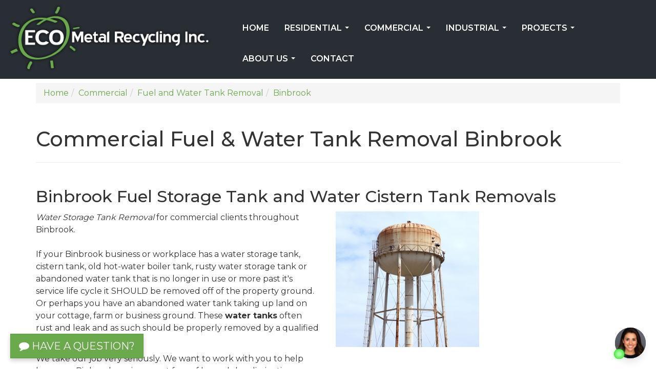

--- FILE ---
content_type: text/html; charset=utf-8
request_url: https://ecometalrecycling.ca/commercial/fuel-and-water-tank-removal/binbrook.aspx
body_size: 28245
content:
<!DOCTYPE html>


<html lang="en">
<head>
    <meta charset="utf-8">
    <meta http-equiv="X-UA-Compatible" content="IE=edge">
    <meta name="viewport" content="width=device-width, initial-scale=1">
    
    
    
    
    <title>Commercial Fuel & Water Tank Removal in Binbrook</title>
<meta name="description" content="Fuel and Water Storage Tank and Cistern Tank Removals in Binbrook - Licenced, Insured, TSSA Certified, Reliable, Clean, Eco Friendly, 45 years Experience.">
<meta property="og:type" content="website" >
<meta property="og:site_name" content="ECO Metal Recycling and Tank Removals" >
<meta property="og:title" content="Commercial Fuel & Water Tank Removal in Binbrook" >
<meta property="og:description" content="Fuel and Water Storage Tank and Cistern Tank Removals in Binbrook - Licenced, Insured, TSSA Certified, Reliable, Clean, Eco Friendly, 45 years Experience." >
<meta property="og:url" content="http://https:ecometalrecycling.ca/commercial/fuel-and-water-tank-removal/binbrook.aspx" >
<meta property="og:image" content="https://ecometalrecycling.ca/images/WebsiteThumb.jpg" >
<meta property="fb:admins " content="0000000" >
<meta property="og:locale" content="en_US" >


<meta name="robots" content="index,follow">

<link rel='canonical' href='https://ecometalrecycling.ca/commercial/fuel-and-water-tank-removal/binbrook.aspx' >


<script>
    var EnableGoogleAnalytics = false;
    var EnableGoogleAdWords = false;
</script>


<!-- Global site tag (gtag.js) - Google Analytics -->
<script async src="https://www.googletagmanager.com/gtag/js?id=G-WZJ9DDPSJT"></script>
<script>
    var GoogleAnalyticsAccountNumber = 'G-WZJ9DDPSJT';
    var GoogleAdWordsConversionID = '8888888888';
    EnableGoogleAnalytics = true;

    window.dataLayer = window.dataLayer || [];
    function gtag() { dataLayer.push(arguments); }
    gtag('js', new Date());

    

    gtag('config', GoogleAnalyticsAccountNumber);
    
</script>



<link rel="apple-touch-icon" sizes="180x180" href="https://ecometalrecycling.ca/favicons/apple-touch-icon.png">
<link rel="icon" type="image/png" sizes="32x32" href="https://ecometalrecycling.ca/favicons/favicon-32x32.png">
<link rel="icon" type="image/png" sizes="16x16" href="https://ecometalrecycling.ca/favicons/favicon-16x16.png">
<link rel="manifest" href="https://ecometalrecycling.ca/favicons/site.webmanifest">
<link rel="mask-icon" href="https://ecometalrecycling.ca/favicons/safari-pinned-tab.svg" color="#69aa4c">
<link rel="shortcut icon" href="https://ecometalrecycling.ca/favicons/favicon.ico">
<meta name="apple-mobile-web-app-title" content="ECO Metal">
<meta name="application-name" content="ECO Metal">
<meta name="msapplication-TileColor" content="#69aa4c">
<meta name="msapplication-config" content="https://ecometalrecycling.ca/favicons/browserconfig.xml">
<meta name="theme-color" content="#69aa4c">


<link rel="stylesheet" href="https://ecometalrecycling.ca/includes/bootstrap.min.css?t=202107220939">
<link href="https://fonts.googleapis.com/css2?family=Montserrat:wght@400;500;600;700&display=swap" rel="stylesheet">
<script src="https://code.jquery.com/jquery-1.12.4.min.js" integrity="sha384-nvAa0+6Qg9clwYCGGPpDQLVpLNn0fRaROjHqs13t4Ggj3Ez50XnGQqc/r8MhnRDZ" crossorigin="anonymous"></script>
<script src="https://stackpath.bootstrapcdn.com/bootstrap/3.4.1/js/bootstrap.min.js" integrity="sha384-aJ21OjlMXNL5UyIl/XNwTMqvzeRMZH2w8c5cRVpzpU8Y5bApTppSuUkhZXN0VxHd" crossorigin="anonymous"></script>
<script src="https://use.fontawesome.com/55290a713a.js"></script>
<script src="https://www.google.com/recaptcha/api.js" async defer></script>
<script src="https://ecometalrecycling.ca/includes/theme.min.js?t=202107220939"></script>

<!--[if lt IE 9]>
    <script src="https://oss.maxcdn.com/html5shiv/3.7.3/html5shiv.min.js"></script>
    <script src="https://oss.maxcdn.com/respond/1.4.2/respond.min.js"></script>
<![endif]-->




</head>

<body id="top">
    

    <form name="orderform" method="post" action="https://ecometalrecycling.ca/commercial/fuel-and-water-tank-removal/binbrook.aspx" id="orderform">
<div>

</div>

<script type="text/javascript">
//<![CDATA[
var theForm = document.forms['orderform'];
if (!theForm) {
    theForm = document.orderform;
}
function __doPostBack(eventTarget, eventArgument) {
    if (!theForm.onsubmit || (theForm.onsubmit() != false)) {
        theForm.__EVENTTARGET.value = eventTarget;
        theForm.__EVENTARGUMENT.value = eventArgument;
        theForm.submit();
    }
}
//]]>
</script>


<script src="/WebResource.axd?d=JpBgx1lgsImS4tVvgDyAZZDhfZeeKNKUr8amtQNFu3SEY-uzQCU7gp5c06ADL3yFfAkfAEVxRe5r_TcQcI0lgOgCHlRYBQWDq3HO0uCZHU41&t=638901382312636832" type="text/javascript"></script>


        




<!--Header-->
<header class="main">
    
    <div class="nav-wrap">
        <div class="container-fluid">
            <div class="row">
                <div class="col-sm-6 col-md-4">
                    <a href="https://ecometalrecycling.ca/" title="Back to the Home Page" rel="home">
                            <img alt="Eco Metal Recycling" src="https://ecometalrecycling.ca/resources/images/Eco-Metal-Recycling-logo.png" class="img-responsive logo" />
                        </a>

                    <p class="visible-xs text-center">
                        <a href="tel:+19053308034" class="btn btn-primary"><i class="fa fa-phone" aria-hidden="true"></i> &nbsp;905-330-8034</a>
                    </p>
                </div>
                <div class="col-sm-6 col-md-8">

                    <nav class="navbar navbar-default">
                        <div class="navbar-header">
                            <button type="button" class="navbar-toggle collapsed" data-toggle="collapse" data-target="#main-navbar-collapse" aria-expanded="false">
                                <span class="sr-only">Toggle navigation</span>
                                <span class="icon-bar"></span>
                                <span class="icon-bar"></span>
                                <span class="icon-bar"></span>
                            </button>
                        </div>

                        <div class="collapse navbar-collapse" id="main-navbar-collapse">
                            <ul class="nav navbar-nav" role="menu">
	<li><a href="https://ecometalrecycling.ca/" title="Back to the Home Page" >Home</a></li>
	<li><a href="https://ecometalrecycling.ca/residential-services.aspx" title="Residential Services" >Residential</a>
	<ul class="dropdown-menu">
		<li><a href="https://ecometalrecycling.ca/residential/oil-tank-removal.aspx" title="Residential Oil Tank Removal" >Oil Tank Removal</a></li>
		<li><a href="https://ecometalrecycling.ca/residential/boiler-removal.aspx" title="Residential Boiler Removal" >Boiler Removal</a></li>
		<li><a href="https://ecometalrecycling.ca/residential/asbestos-removal.aspx" title="Residential Asbestos Removal" >Asbestos Removal</a></li>
		<li><a href="https://ecometalrecycling.ca/residential/underground-storage-tank-removal.aspx" title="Residential Underground Storage Tank (UST) Removal" >Underground Storage Tank (UST) Removal</a></li>
	</ul></li>
	<li><a href="https://ecometalrecycling.ca/commercial-services.aspx" title="Commercial Services" >Commercial</a>
	<ul class="dropdown-menu">
		<li><a href="https://ecometalrecycling.ca/commercial/boiler-removal.aspx" title="Commercial Boiler Removal" >Boiler Removal</a></li>
		<li><a href="https://ecometalrecycling.ca/commercial/fuel-and-water-tank-removal.aspx" title="Commercial Fuel & Water Tank Removal" >Fuel & Water Tank Removal</a></li>
		<li><a href="https://ecometalrecycling.ca/commercial/piping-removal.aspx" title="Commercial Piping Removal" >Piping Removal</a></li>
		<li><a href="https://ecometalrecycling.ca/commercial/stack-and-venting-removal.aspx#Stack-Venting-Removal" title="Commercial Stack & Venting Removal" >Stack & Venting Removal</a></li>
		<li><a href="https://ecometalrecycling.ca/commercial/asbestos-removal.aspx" title="Commercial Asbestos and Insulation Removal" >Asbestos & Insulation Removal</a></li>
		<li><a href="https://ecometalrecycling.ca/commercial/floor-tile-removal.aspx" title="Commercial Floor Tile Removal" >Floor Tile Removal</a></li>
		<li><a href="https://ecometalrecycling.ca/commercial/underground-storage-tank-removal.aspx" title="Commercial Underground Storage Tank (UST) Removal" >Underground Storage Tank (UST) Removal</a></li>
		<li><a href="https://ecometalrecycling.ca/commercial/rooftop-unit-removal.aspx" title="Commercial Rooftop Unit Removal" >Rooftop Unit Removal</a></li>
		<li><a href="https://ecometalrecycling.ca/commercial/chiller-removal.aspx" title="Commercial Chiller Removal" >Chiller Removal</a></li>
		<li><a href="https://ecometalrecycling.ca/commercial/incinerator-removal.aspx" title="Commercial Incinerator Removal" >Incinerator Removal</a></li>
	</ul></li>
	<li><a href="https://ecometalrecycling.ca/industrial-services.aspx" title="Industrial Services" >Industrial</a>
	<ul class="dropdown-menu">
		<li><a href="https://ecometalrecycling.ca/industrial/boiler-removal.aspx" title="Industrial Boiler Removal" >Boiler Removal</a></li>
		<li><a href="https://ecometalrecycling.ca/industrial/fuel-and-water-tank-removal.aspx" title="Industrial Fuel & Water Tank Removal" >Fuel & Water Tank Removal</a></li>
		<li><a href="https://ecometalrecycling.ca/industrial/piping-removal.aspx" title="Industrial Piping Removal" >Piping Removal</a></li>
		<li><a href="https://ecometalrecycling.ca/industrial/plant-demolition.aspx" title="Industrial Plant Demolition" >Plant Demolition</a></li>
		<li><a href="https://ecometalrecycling.ca/industrial/factory-and-distribution-center-dismantling.aspx" title="Industrial, Factory, and Distribution Centre Dismantling Services" >Industrial, Factory, and Distribution Centre Dismantling Services</a></li>
		<li><a href="https://ecometalrecycling.ca/industrial/plant-hazardous-material-removal.aspx" title="Industrial Plant Hazardous Material Removal" >Plant Hazardous Material Removal</a></li>
		<li><a href="https://ecometalrecycling.ca/industrial/equipment-dismantling.aspx" title="Industrial Equipment Dismantling" >Industrial Equipment Dismantling Services</a></li>
		<li><a href="https://ecometalrecycling.ca/industrial/underground-storage-tank-removal.aspx" title="Industrial Underground Storage Tank (UST) Removal" >Underground Storage Tank (UST) Removal</a></li>
		<li><a href="https://ecometalrecycling.ca/industrial/rooftop-unit-removal.aspx" title="Industrial Rooftop Unit Removal" >Rooftop Unit Removal</a></li>
		<li><a href="https://ecometalrecycling.ca/industrial/chiller-removal.aspx" title="Industrial Chiller Removal" >Chiller Removal</a></li>
		<li><a href="https://ecometalrecycling.ca/industrial/incinerator-removal.aspx" title="Industrial Incinerator Removal" >Incinerator Removal</a></li>
	</ul></li>
	<li><a href="https://ecometalrecycling.ca/projects.aspx" title="View photos in our Oil Tank and Boiler Removal Photo Gallery" >Projects</a>
	<ul class="dropdown-menu">
		<li><a href="https://ecometalrecycling.ca/projects/oil-tank-removals.aspx" title="Oil Tank Removal Projects" >Oil Tank Removals</a></li>
		<li><a href="https://ecometalrecycling.ca/projects/boiler-removals.aspx" title="Boiler Removal Projects" >Boiler Removals</a></li>
		<li><a href="https://ecometalrecycling.ca/projects/miscellaneous-tank-removals.aspx" title="Miscellaneous Tank Removal Projects" >Miscellaneous Tank Removals</a></li>
	</ul></li>
	<li><a href="https://ecometalrecycling.ca/about.aspx" title="About Us" >About Us</a>
	<ul class="dropdown-menu">
		<li><a href="https://ecometalrecycling.ca/about/testimonials.aspx" title="Testimonials" >Testimonials</a></li>
	</ul></li>
	<li><a href="https://ecometalrecycling.ca/contact.aspx" title="Contact Us" >Contact</a></li>
	</ul>

                        </div>
                    </nav>
                </div>
            </div>
        </div>
    </div>
</header>

         
        <div id="topPane" class="topPaneBg"></div>

        <div class="container">
            
            
            <div class="row">
                <div class="col-sm-12">
                    <div id="BreadCrumbs_BreadCrumbLabel"><ol class="breadcrumb" itemscope itemtype="http://schema.org/BreadcrumbList"><li itemprop="itemListElement" itemscope itemtype="http://schema.org/ListItem"><a itemprop="item" href="https://ecometalrecycling.ca/" title="Back to the Home section"><span itemprop="name">Home</span></a><meta itemprop="position" content="1" /></li><li itemprop="itemListElement" itemscope itemtype="http://schema.org/ListItem"><a itemprop="item" href="https://ecometalrecycling.ca/commercial-services.aspx" title="Back to the Commercial section"><span itemprop="name">Commercial</span></a><meta itemprop="position" content="2" /></li><li itemprop="itemListElement" itemscope itemtype="http://schema.org/ListItem"><a itemprop="item" href="https://ecometalrecycling.ca/commercial/fuel-and-water-tank-removal.aspx" title="Back to the Fuel and Water Tank Removal section"><span itemprop="name">Fuel and Water Tank Removal</span></a><meta itemprop="position" content="3" /></li><li itemprop="itemListElement" itemscope itemtype="http://schema.org/ListItem" class="active"><a itemprop="item" href="https://ecometalrecycling.ca/commercial/fuel-and-water-tank-removal/binbrook.aspx" title="You're in the Binbrook section"><span itemprop="name">Binbrook</span></a><meta itemprop="position" content="4" /></li></ol></div>
                    
<div class="page-header">
  <h1 id="PageTitle_PageTitleText">Commercial Fuel & Water Tank Removal Binbrook</h1>
</div>

                </div>
            </div>
            
            <div class="row">
                <div id="contentPane" class="contentPaneBg col-sm-12"><div class="contentPaneModuleBG">
<a id="Binbrook-Fuel-Storage-Tank-and-Water-Cistern-Tank-Removals"></a>
<div class="clearfix">
    

    

<div id="ctl00_ModuleTitle_TDModuleTitle1" class="contentPaneModuleTitleContainer">
        <h2 id="ctl00_ModuleTitle_ModuleTitle" class="contentPaneModuleTitle">Binbrook Fuel Storage Tank and Water Cistern Tank Removals</h2>
    </div>
    
</div>


<div id="ctl00_ModuleContent" class="contentPaneModuleContentContainer">
		<div id="ctl00_HTMLHolder"><div class="row">
    <div class="col-sm-6">
        <p><em>Water Storage Tank Removal</em> for commercial clients throughout Binbrook.<br /> <br /> If your Binbrook business or workplace has a water storage tank, cistern tank, old hot-water boiler tank, rusty water storage tank or abandoned water tank that is no longer in use or more past it's service life cycle it SHOULD be removed off of the property ground. Or perhaps you have an abandoned water tank taking up land on your cottage, farm or business ground. These <strong>water tanks</strong> often rust and leak and as such should be properly removed by a qualified professional in Binbrook.</p>
        <p>We take our job very seriously. We want to work with you to help keep our Binbrook environment free of hazards by eliminating any potential threat caused <strong>abandoned water storage tanks</strong>. Learn more about <a href="#Why-you-should-use-us-for-Binbrook-Fuel-and-Water-Tank-Removals">why you should use us for your abandoned water storage tank removal in Binbrook</a>.</p>
        <p>At Eco Metal Recycling Inc. we will assure you that the Binbrook water storage tank is removed worry free. We have the specialized resources and equipment to pump out and dispose of the water that remains in <strong>your water tank</strong>. This equipment is not available to the general Binbrook public. We provide <em>Water Tank Removals</em> for commercial clients in and around Binbrook.</p>
        <div class="alert alert-warning">
            <p><strong>IMPORTANT!</strong> BINBROOK BUSINESS OWNERS - DO NOT TRY AND TAKE THE OUT YOUR FUEL OR WATER TANK YOURSELF THIS COULD RESULT IN DAMAGES NOT ONLY TO YOURSELF BUT YOUR WORKPLACE.</p>
            <p>Let us remove that old commercial fuel or water tank.</p>
            <p><a href="https://ecometalrecycling.ca/contact.aspx" class="alert-link">Contact us</a> today for your free consultation. We prioritize your convenience with same-day consultation service.</p>
        </div>
    </div>
    <div class="col-sm-6">
        <p><img src="https://ecometalrecycling.ca/resources/images/Binbrook-Water-Storage-Tank-Removal.jpg" class="img-responsive" alt="Photo of an rusty old water storage tank in Binbrook" title="We provide removals of old and no longer used water storage tanks throughout Binbrook, Ontario" /></p>
    </div>
</div></div>
</div>

</div>
<div class="contentPaneModuleBG">
<a id="Our-Binbrook-Fuel-&-Water-Storage-Tank-Removal-Services"></a>
<div class="clearfix">
    

    

<div id="ctl01_ModuleTitle_TDModuleTitle1" class="contentPaneModuleTitleContainer">
        <h2 id="ctl01_ModuleTitle_ModuleTitle" class="contentPaneModuleTitle">Our Binbrook Fuel &amp; Water Storage Tank Removal Services</h2>
    </div>
    
</div>


<div id="ctl01_ModuleContent" class="contentPaneModuleContentContainer">
		<div id="ctl01_HTMLHolder"><div class="row">
<div class="col-sm-6">
<ul>
<li>Water Storage Tanks Removal In Binbrook</li>
<li>Water Tanks Removal In Binbrook</li>
<li>Cistern Tanks Removal In Binbrook</li>
<li>Hot-Water Boiler Tanks Removal In Binbrook</li>
<li>Water Boiler Tanks Removal In Binbrook</li>
<li>Hot Water Tanks Removal</li>
</ul>
</div>
<div class="col-sm-6">
<ul>
<li>Abandoned Water Storage Tanks Removal In Binbrook</li>
<li>Above Ground Water Tanks Removal In Binbrook</li>
<li>Commercial Water Tanks Removal In Binbrook</li>
<li>Above Ground Water Tanks Removal</li>
</ul>
</div>
</div>
<p>Contact us today for your free consultation.</p></div>
</div>

</div>
<div class="contentPaneModuleBG">
<a id="Why-you-should-use-us-for-Binbrook-Fuel-and-Water-Tank-Removals"></a>
<div class="clearfix">
    

    

<div id="ctl02_ModuleTitle_TDModuleTitle1" class="contentPaneModuleTitleContainer">
        <h2 id="ctl02_ModuleTitle_ModuleTitle" class="contentPaneModuleTitle">Why you should use us for Binbrook Fuel and Water Tank Removals</h2>
    </div>
    
</div>


<div id="ctl02_ModuleContent" class="contentPaneModuleContentContainer">
		<div id="ctl02_HTMLHolder"><div class="row">
    <div class="col-sm-6">
        <p>Here are a few reasons why Eco Metal Recycling Inc is the best <em>water storage tank removal company</em> to use for <strong>Water Storage Tank Removals in Binbrook</strong></p>
        <ul>
            <li>On time arrival</li>
            <li>Technicians are TSSA (Technical Standards and Safety Authority) Certified with OTB3 &amp; OTB2 licenses.</li>
            <li>WSIB Registered</li>
            <li>TSSA &ndash; Certified Company Contractor</li>
            <li>MTO &ndash; MP3 Dangerous goods transportation licensed and Insured</li>
            <li>Proud Member of CARI &ldquo;Canadian Association Recycling Industry&rdquo;</li>
            <li>Team Technicians are Professional, Polite and respectful</li>
            <li>Liability insurance</li>
            <li>Eco environmentally friendly process</li>
            <li>We use more drop sheets than any other company to insure your business or workplace is well protected</li>
        </ul>
    </div>
    <div class="col-sm-6">
        <p><img src="https://ecometalrecycling.ca/resources/images/Fuel-Storage-Tank-Removals-Binbrook.jpg" class="img-responsive" alt="Photo of the ECO Metal Recycling Service Truck removing a Fuel Storage Tank in Binbrook, Ontario" title="Binbrook Fuel Storage Tank Removal Experts" /></p>
    </div>
</div></div>
</div>

</div>
<div class="contentPaneModuleBG">
<a id="Hot-Water-Tank-Removal-and-System-Dismantling-in-Binbrook"></a>
<div class="clearfix">
    

    

<div id="ctl03_ModuleTitle_TDModuleTitle1" class="contentPaneModuleTitleContainer">
        <h2 id="ctl03_ModuleTitle_ModuleTitle" class="contentPaneModuleTitle">Hot Water Tank Removal and System Dismantling in Binbrook</h2>
    </div>
    
</div>


<div id="ctl03_ModuleContent" class="contentPaneModuleContentContainer">
		<div id="ctl03_HTMLHolder"><div class="row">
    <div class="col-sm-6">
        <p>Eco Metal Recycling Inc also provides <em>Hot Water Tank Removal</em> services for commercial clients in and around Binbrook and Southern Ontario.<br /> <br /> We are Binbrook's <strong>hot water tank removal</strong>, <strong>hot water tank dismantling</strong> and <strong>hot water tank disposal</strong> experts. We are capable of <em>dismantling and removing large commercial hot water tanks</em> as well as <em>dismantling and removing smaller hot water tanks</em>. There is no job too small or too large&hellip; whether its' a 300 lb. steel boiler removal or an old 5 ton cast iron boiler dismantling and removal job, a steam boiler, a hot water boiler, or heating system boiler, we remove them all. Let us do the heavy lifting. We'll dismantle your old hot water tank and remove that old hot water tank from your Binbrook business or workplace!</p>
    </div>
    <div class="col-sm-6">
        <p><img src="https://ecometalrecycling.ca/resources/images/Solid-Steel-Boiler-Removal-Binbrook.jpg" class="img-responsive" alt="Photo of an old solid steel commercial boiler in Binbrook, Ontario" title="Removal of a solid steel commercial boiler in Binbrook" /></p>
    </div>
</div></div>
</div>

</div>
<div class="contentPaneModuleBG">
<a id="Local-Compliance-&-Permit-Considerations-–-Binbrook"></a>
<div class="clearfix">
    

    

<div id="ctl04_ModuleTitle_TDModuleTitle1" class="contentPaneModuleTitleContainer">
        <h2 id="ctl04_ModuleTitle_ModuleTitle" class="contentPaneModuleTitle">Local Compliance &amp; Permit Considerations – Binbrook</h2>
    </div>
    
</div>


<div id="ctl04_ModuleContent" class="contentPaneModuleContentContainer">
		<div id="ctl04_HTMLHolder">    <p>
      Commercial fuel and water tank removals in <strong>Binbrook</strong> must follow all applicable provincial and municipal
      requirements to ensure safety, environmental protection, and future property compliance:
    </p>

    <ul>
      <li>Ontario Fire Code &amp; TSSA requirements for safe fuel system shutdown, purging, pumping, and tank evacuation</li>
      <li>City of Hamilton permit requirements that may apply to excavation, mechanical disconnections, or structural alterations during tank removal</li>
      <li>Ministry of the Environment, Conservation and Parks (MECP) expectations when contaminated soil, fuel leaks, or hazardous residual contents are discovered</li>
      <li>Proper documentation needed for insurance, property transfers, liability protection, and environmental due diligence</li>
    </ul>

    <p>Eco Metal Recycling Inc. helps you navigate this process by:</p>

    <ul>
      <li>Coordinating all required notifications and permit applications</li>
      <li>Arranging safe pumping, transport, and disposal using licensed carriers</li>
      <li>Managing inspections with City of Hamilton officials where required</li>
      <li>Providing final, certifiable documentation confirming a safe and compliant tank removal</li>
    </ul></div>
</div>

</div>
<div class="contentPaneModuleBG">
<a id="Common-CommercialInstitutional-Tanks-We-Remove-in-Binbrook"></a>
<div class="clearfix">
    

    

<div id="ctl05_ModuleTitle_TDModuleTitle1" class="contentPaneModuleTitleContainer">
        <h2 id="ctl05_ModuleTitle_ModuleTitle" class="contentPaneModuleTitle">Common Commercial/Institutional Tanks We Remove in Binbrook</h2>
    </div>
    
</div>


<div id="ctl05_ModuleContent" class="contentPaneModuleContentContainer">
		<div id="ctl05_HTMLHolder">    <ul>
      <li>Underground fuel oil tanks (USTs) beside commercial units, shops, agricultural buildings, or rural business properties</li>
      <li>Aboveground storage tanks (ASTs) located in mechanical rooms, service bays, barns, or exterior yards</li>
      <li>Commercial domestic hot water tanks serving offices, multi-unit buildings, institutions, and mixed-use commercial spaces</li>
      <li>Day-tanks and generator tanks used for backup power systems in commercial and farm operations</li>
      <li>Water cisterns and storage tanks used for process water, fire protection, irrigation, or agricultural use</li>
    </ul></div>
</div>

</div>
<div class="contentPaneModuleBG">
<a id="Ready-to-Remove-Your-Tank-in-Binbrook"></a>
<div class="clearfix">
    

    

<div id="ctl06_ModuleTitle_TDModuleTitle1" class="contentPaneModuleTitleContainer">
        <h2 id="ctl06_ModuleTitle_ModuleTitle" class="contentPaneModuleTitle">Ready to Remove Your Tank in Binbrook?</h2>
    </div>
    
</div>


<div id="ctl06_ModuleContent" class="contentPaneModuleContentContainer">
		<div id="ctl06_HTMLHolder">    <p>
      If you have an out-of-service, deteriorating, or non-compliant commercial fuel or water tank in <strong>Binbrook</strong>,
      we’re here to help. Share your site details, tank size, and access conditions, and we’ll prepare a safe, TSSA-certified
      removal plan with clear pricing, fast turnaround, and minimal disruption to your business operations.
    </p>

    <p>
      From pumping out leftover contents and sectioning the tank to soil testing, hazardous waste handling, and MECP-approved
      disposal, Eco Metal Recycling Inc. manages the process from start to finish—leaving your Binbrook property clean, safe, and fully compliant. Call us directly at <a href="tel:19053308034">(905) 330-8034</a> or <a href="https://ecometalrecycling.ca/contact.aspx">request a quote online</a> to schedule your free on-site consultation.
    </p></div>
</div>

</div>
</div>
                
                
            </div>
        </div>
        
        <div id="bottomPane" class="bottomPaneBg"></div>

        

<!--Footer-->
<footer class="main">
    <div class="slogan">
        <div class="container-fluid">
            <div class="row">
                <div class="col-sm-12">
                    <p class="lead text-center">You and your property will be provided with the best care and service.&nbsp;&nbsp;&nbsp;
                        <a href="https://ecometalrecycling.ca/contact.aspx" title="Contact Us" class="btn btn-default btn-outline btn-lg">Contact Us</a>
                        
                    </p>
                </div>
            </div>
        </div>
    </div>
    <div class="contact-copy">
        <div class="container-fluid">
            <div class="row">
                <div class="col-sm-3">
                    <h2>Quick Links</h2>
                    <ul class="fa-ul">
                        <li><a href="https://ecometalrecycling.ca/" title="Back to the Home Page"><i class="fa-li fa fa-angle-right"></i>Home</a></li>
                        <li><a href="https://ecometalrecycling.ca/projects.aspx" title="View photos in our Oil Tank and Boiler Removal Photo Gallery"><i class="fa-li fa fa-angle-right"></i>Projects</a></li>
                        <li><a href="https://ecometalrecycling.ca/about.aspx" title="About Us"><i class="fa-li fa fa-angle-right"></i>About Us</a></li>
                        <li><a href="https://ecometalrecycling.ca/about/testimonials.aspx" title="Testimonials"><i class="fa-li fa fa-angle-right"></i>Testimonials</a></li>
                        <li><a href="https://ecometalrecycling.ca/contact.aspx" title="Contact Us"><i class="fa-li fa fa-angle-right"></i>Contact Us</a></li>
                    </ul>
                </div>
                <div class="col-sm-3">
                    <h2>Residential</h2>
                    <ul class="fa-ul">
                        <li><a href="https://ecometalrecycling.ca/residential/oil-tank-removal.aspx" title="Residential Oil Tank Removal"><i class="fa-li fa fa-angle-right"></i>Oil Tank Removal</a></li>
                        <li><a href="https://ecometalrecycling.ca/residential/boiler-removal.aspx" title="Residential Boiler Removal"><i class="fa-li fa fa-angle-right"></i>Boiler Removal</a></li>
                        <li><a href="https://ecometalrecycling.ca/residential/asbestos-removal.aspx" title="Residential Asbestos Removal"><i class="fa-li fa fa-angle-right"></i>Asbestos Removal</a></li>
                        <li><a href="https://ecometalrecycling.ca/residential/underground-storage-tank-removal.aspx" title="Residential Underground Storage Tank (UST) Removal"><i class="fa-li fa fa-angle-right"></i>Underground Storage Tank (UST) Removal</a></li>
                    </ul>
                </div>
                <div class="col-sm-3">
                    <h2>Commercial</h2>
                    <ul class="fa-ul">
                        <li><a href="https://ecometalrecycling.ca/commercial/boiler-removal.aspx" title="Commercial Boiler Removal"><i class="fa-li fa fa-angle-right"></i>Boiler Removal</a></li>
                        <li><a href="https://ecometalrecycling.ca/commercial/fuel-and-water-tank-removal.aspx" title="Commercial Fuel & Water Tank Removal"><i class="fa-li fa fa-angle-right"></i>Fuel &amp; Water Tank Removal</a></li>
                        <li><a href="https://ecometalrecycling.ca/commercial/piping-removal.aspx" title="Commercial Piping Removal"><i class="fa-li fa fa-angle-right"></i>Piping Removal</a></li>
                        <li><a href="https://ecometalrecycling.ca/commercial/stack-and-venting-removal.aspx" title="Commercial Stack & Venting Removal"><i class="fa-li fa fa-angle-right"></i>Stack &amp; Venting Removal</a></li>
                        <li><a href="https://ecometalrecycling.ca/commercial/asbestos-removal.aspx" title="Commercial Asbestos and Insulation Removal"><i class="fa-li fa fa-angle-right"></i>Asbestos &amp; Insulation Removal</a></li>
                        <li><a href="https://ecometalrecycling.ca/commercial/floor-tile-removal.aspx" title="Commercial Floor Tile Removal"><i class="fa-li fa fa-angle-right"></i>Floor Tile Removal</a></li>
                        <li><a href="https://ecometalrecycling.ca/commercial/underground-storage-tank-removal.aspx" title="Commercial Underground Storage Tank (UST) Removal"><i class="fa-li fa fa-angle-right"></i>Underground Storage Tank (UST) Removal</a></li>
                        <li><a href="https://ecometalrecycling.ca/commercial/rooftop-unit-removal.aspx" title="Commercial Rooftop Unit Removal"><i class="fa-li fa fa-angle-right"></i>Rooftop Unit Removal</a></li>
                        <li><a href="https://ecometalrecycling.ca/commercial/chiller-removal.aspx" title="Commercial Chiller Removal"><i class="fa-li fa fa-angle-right"></i>Chiller Removal</a></li>
                        <li><a href="https://ecometalrecycling.ca/commercial/incinerator-removal.aspx" title="Commercial Incinerator Removal"><i class="fa-li fa fa-angle-right"></i>Incinerator Removal</a></li>
                    </ul>
                </div>
                <div class="col-sm-3">
                    <h2>Industrial</h2>
                    <ul class="fa-ul">
                        <li><a href="https://ecometalrecycling.ca/industrial/boiler-removal.aspx" title="Industrial Boiler Removal"><i class="fa-li fa fa-angle-right"></i>Boiler Removal</a></li>
                        <li><a href="https://ecometalrecycling.ca/industrial/fuel-and-water-tank-removal.aspx" title="Industrial Fuel & Water Tank Removal"><i class="fa-li fa fa-angle-right"></i>Fuel &amp; Water Tank Removal</a></li>
                        <li><a href="https://ecometalrecycling.ca/industrial/piping-removal.aspx" title="Industrial Piping Removal"><i class="fa-li fa fa-angle-right"></i>Piping Removal</a></li>
                        <li><a href="https://ecometalrecycling.ca/industrial/plant-demolition.aspx" title="Industrial Plant Demolition"><i class="fa-li fa fa-angle-right"></i>Plant Demolition</a></li>
                        <li><a href="https://ecometalrecycling.ca/DesktopDefault.aspx?tabindex=-1&tabid=1" title=""><i class="fa-li fa fa-angle-right"></i>Plant &amp; Equipment Dismantling</a></li>
                        <li><a href="https://ecometalrecycling.ca/industrial/plant-hazardous-material-removal.aspx" title="Industrial Plant Hazardous Material Removal"><i class="fa-li fa fa-angle-right"></i>Plant Hazardous Material Removal</a></li>
                        <li><a href="https://ecometalrecycling.ca/DesktopDefault.aspx?tabindex=-1&tabid=1" title=""><i class="fa-li fa fa-angle-right"></i>Industrial Dismantling</a></li>
                        <li><a href="https://ecometalrecycling.ca/industrial/underground-storage-tank-removal.aspx" title="Industrial Underground Storage Tank (UST) Removal"><i class="fa-li fa fa-angle-right"></i>Underground Storage Tank (UST) Removal</a></li>
                        <li><a href="https://ecometalrecycling.ca/industrial/rooftop-unit-removal.aspx" title="Industrial Rooftop Unit Removal"><i class="fa-li fa fa-angle-right"></i>Rooftop Unit Removal</a></li>
                        <li><a href="https://ecometalrecycling.ca/industrial/chiller-removal.aspx" title="Industrial Chiller Removal"><i class="fa-li fa fa-angle-right"></i>Chiller Removal</a></li>
                        <li><a href="https://ecometalrecycling.ca/industrial/incinerator-removal.aspx" title="Industrial Incinerator Removal"><i class="fa-li fa fa-angle-right"></i>Incinerator Removal</a></li>
                    </ul>
                </div>
            </div>
            <div class="row">
                <div class="col-sm-12">
                    <hr />
                </div>
            </div>
            <div class="row">
                <div class="col-sm-4">
                    <p>
                        <img alt="Eco Metal Recycling" src="https://ecometalrecycling.ca/resources/images/Eco-Metal-Recycling-logo.png" class="img-responsive" /></p>
                    <address>
                        35 Pinelands Avenue, Stoney Creek, Ontario L8E 3A6, Canada
                    </address>
                    <p class="tssa">TSSA #FS R000023543534534</p>
                </div>
                <div class="col-sm-4">
                    <table class="table no-border">
                        <tr>
                            <td>Phone:</td>
                            <td><a href="tel:+19053308034">905-330-8034</a></td>
                        </tr>
                        <tr>
                            <td>Email:</td>
                            <td><a href="mailto:info@ecometalrecycling.ca">info@ecometalrecycling.ca</a></td>
                        </tr>
                        <tr>
                            <td>Hours:</td>
                            <td>Monday  &ndash; Friday: 9:00 AM - 6:00 PM<br />
                                Saturday &ndash; Sunday: Closed</td>
                        </tr>
                    </table>
                </div>
                <div class="col-sm-4">
                    <h3>Connect</h3>
                    <ul class="list-inline social">

                        <li>
                            <a href="https://www.facebook.com/ecometalrecycling/" target="_blank" rel="noreferrer nofollow"><i class="fa fa-facebook-official fa-2x" aria-hidden="true"></i></a>
                        </li>
                        <li>
                            <a href="https://www.instagram.com/ecometalrecycling/" target="_blank" rel="noreferrer nofollow"><i class="fa fa-instagram fa-2x" aria-hidden="true"></i></a>
                        </li>
                        <li>
                            <a href="https://www.youtube.com/c/EcometalrecyclingCa" target="_blank" rel="noreferrer nofollow"><i class="fa fa-youtube-square fa-2x" aria-hidden="true"></i></a>
                        </li>
                        <li>
                            <a href="https://www.yelp.ca/biz/eco-metal-recycling-inc-hamilton" target="_blank" rel="noreferrer nofollow"><i class="fa fa-yelp fa-2x" aria-hidden="true"></i></a>
                        </li>
                        <li>
                            <a href="https://www.linkedin.com/company/eco-metal-recycling-inc-/" target="_blank" rel="noreferrer nofollow"><i class="fa fa-linkedin-square fa-2x" aria-hidden="true"></i></a>
                        </li>

                    </ul>
                </div>
            </div>
            <div class="row">
                <div class="col-sm-12">
                    <hr />
                </div>
            </div>
            <div class="row">
                <div class="col-sm-6">
                    <p class="copyright">&copy; 1998-2026 ECO Metal Recycling and Tank Removals. All rights reserved.</p>
                    <ul class="list-inline copyright divider">
                        <li><a href="https://ecometalrecycling.ca/terms.aspx">Terms</a></li>
                        <li><a href="https://ecometalrecycling.ca/privacy.aspx">Privacy</a></li>
                        <li><a href="https://ecometalrecycling.ca/sitemap.aspx">Sitemap</a></li>
                    </ul>
                </div>
                <div class="col-sm-6">
                    <p class="designer">
                        
                        <a href='https://www.i2bglobal.com' target="_blank" rel="nofollow noreferrer">Website developed and supported by i2b Global Inc.</a>
                        
                    </p>
                </div>
            </div>
        </div>
    </div>
</footer>


<button type="button" class="back-to-top btn btn-primary">
    <i class="fa fa-chevron-up" aria-hidden="true"></i>
</button>




<!-- Leave a Message -->
<button type="button" class="btn btn-lg btn-leave-message" style="display:none;" data-toggle="modal" data-target="#leave-message-modal"><i class="fa fa-comment" aria-hidden="true"></i>&nbsp;Have a Question?</button>


<div class="modal fade" id="leave-message-modal" tabindex="-1" role="dialog" aria-labelledby="leave-message-title" data-backdrop="true">
    <div class="modal-dialog" role="document">
        <div class="modal-content">
            <div class="modal-header">
                <button type="button" class="close" data-dismiss="modal" aria-label="Close"><span aria-hidden="true">&times;</span></button>
                <h4 class="modal-title" id="leave-message-title">Have a question? Send us a message!</h4>
            </div>
            <div class="modal-body">
                <div class="form">
                    <div class="form-group">
                        <label for="lm-name">Name</label>
                        <input type="text" class="form-control input-lg required" id="lm-name" placeholder="First and last" autocomplete="name">
                    </div>
                    <div class="form-group">
                        <label for="lm-email">Email</label>
                        <input type="email" class="form-control input-lg required" id="lm-email" placeholder="you@example.com" autocomplete="email">
                    </div>
                    <div class="form-group">
                        <label for="lm-phone">Phone</label>
                        <input type="tel" class="form-control input-lg" id="lm-phone" placeholder="Phone" autocomplete="tel">
                    </div>
                    <div class="form-group">
                        <label for="lm-message">Message</label>
                        <textarea class="form-control input-lg" id="lm-message" rows="3"></textarea>
                    </div>
                    <div class="form-group">
                        <div id="g-recaptcha-LeaveMessageWidget" class="g-recaptcha" data-sitekey="6LdTubYaAAAAAPTx8CBzBUbsgPEXKc9hSlMYS0lh"></div>
                        <span id="g-recaptcha-error-LeaveMessageWidget" class="FieldError hidden">Please verify that you are not a robot.</span>
                    </div>
                    <button type="button" class="btn btn-primary btn-lg" id="lm-submit"><i class="fa fa-send" aria-hidden="true"></i>&nbsp;Send</button>
                </div>
            </div>
        </div>
    </div>
</div>

<script>
    ; (function ($) {
        $(function () {
            $('.btn-leave-message').fadeIn(500);
            var name = $('#lm-name');
            var email = $('#lm-email');
            var phone = $('#lm-phone');
            var message = $('#lm-message');
            var sendBtn = $('#lm-submit');

            $('#leave-message-modal').on('shown.bs.modal', function (e) {
                $('#leave-message-modal .modal-body h3.response').remove();
                name.val('');
                email.val('');
                phone.val('');
                message.val('');
                $('#leave-message-modal .form-group').removeClass('has-error');
                $('#leave-message-modal .text-danger').remove();
                $('#leave-message-modal .modal-body .form').removeClass('hidden');
            });

            $('#lm-submit').click(function (e) {
                e.preventDefault();
                var errors = 0;
                $('#leave-message-modal .form-group').removeClass('has-error');
                $('#leave-message-modal .text-danger').remove();
                $('#g-recaptcha-error-LeaveMessageWidget').addClass('hidden');

                var opt_widget_id = $('#g-recaptcha-LeaveMessageWidget').attr('data-widget-id');

                if (name.val() === '') {
                    errors++;
                    name.after('<span class="text-danger">Required</span>');
                    name.parent().addClass('has-error');
                }
                    
                if (email.val() === '') {
                    errors++;
                    email.after('<span class="text-danger">Required</span>');
                    email.parent().addClass('has-error');
                }
                    
                if (errors > 0)
                    return false;

                if (grecaptcha.getResponse(opt_widget_id).length === 0) {
                    errors++;
                    $('#g-recaptcha-error-LeaveMessageWidget').removeClass('hidden');
                }

                if (!/^\w+([\.-]?\w+)*@\w+([\.-]?\w+)*(\.\w{2,3})+$/.test(email.val())) {
                    errors++;
                    email.after('<span class="text-danger">Invalid</span>');
                    email.parent().addClass('has-error');
                }

                if (errors > 0)
                    return false;
                
                sendBtn.html('<i class="fa fa-spinner fa-spin fa-fw"></i> Sending').attr('disabled', true);
                console.log(name.val(), email.val(), message.val());
                
                var jsonData = {
                    'Name': name.val(),
                    'Company': '',
                    'Email': email.val(),
                    'Phone': phone.val(),
                    'Message': message.val(),
                    'Code': grecaptcha.getResponse(opt_widget_id), // 'abh'
                    'Source': 'Leave a Message Form'
                };

                jsonData = JSON.stringify(jsonData);
                $.ajax({
                    url: 'https://ecometalrecycling.ca/QuickContactHandler.ashx',
                    cache: false,
                    type: 'POST',
                    data: jsonData,
                    success: function (response) {
                        //output the response from server
                        if (response) {
                            if (response !== 'OK') {
                                $('#leave-message-modal .modal-body').append('<h3 class="text-danger response"></h3>');
                                $('#leave-message-modal .modal-body h3.response').html('<i class="fa fa-exclamation-triangle"></i> Message not submitted!<br><small>' + response + '</small><hr>').hide().fadeIn(1500);
                                grecaptcha.reset(opt_widget_id);

                            } else {
                                $('#leave-message-modal .modal-body').append('<h3 class="text-success response"></h3>');
                                $('#leave-message-modal .modal-body h3.response').html('<i class="fa fa-check"></i> Message sent!<br><small>We will be in touch soon.</small>').hide().fadeIn(1500);
                                $('#leave-message-modal .modal-body .form').addClass('hidden');

                                
                                
                                gtag('config', GoogleAnalyticsAccountNumber, {
                                    'page_title': 'Leave a Message',
                                    'page_path': '/Leave-Message-Submission.aspx'
                                });
                                
                            }
                        }

                        name.val('');
                        email.val('');
                        phone.val('');
                        message.val('');
                        sendBtn.html('Send').removeAttr('disabled');
                    },
                    error: function (xhr, ajaxOptions, thrownError) {
                        $('#leave-message-modal .modal-body').append('<h3 class="text-danger response"></h3>');
                        $('#leave-message-modal .modal-body h3.response').html('<i class="fa fa-exclamation-triangle"></i> Error Sending<br><small>request to web server. Response Code was ' + xhr.status + '-' + xhr.statusText + '</small><hr>').hide().fadeIn(1500);
                        sendBtn.html('Send').removeAttr('disabled');
                        grecaptcha.reset(opt_widget_id);
                    }

                });

                return false;
            });
        });
    })(jQuery);
</script>



<script type="application/ld+json">
{
  "@context": "http://schema.org",
  "@type": "LocalBusiness",
  "image": [
    "https://ecometalrecycling.ca/images/Eco-Metal-Recycling-1.jpg",
    "https://ecometalrecycling.ca/images/Eco-Metal-Recycling-2.jpg",
    "https://ecometalrecycling.ca/images/Eco-Metal-Recycling-3.jpg"
   ],
  "@id": "https://ecometalrecycling.ca/",
  "name": "Eco Metal Recycling Inc.",
    "description": "Eco Metal Recycling specializes in removal of various Tanks, USTs, Boilers, Furnaces, Asbestos, HVAC, Plant Equipment, Stacks, Rooftop Units, Incinerators, Chillers, etc. - serving Residential, Industrial and Commercial clients in Ontario.",
    "priceRange": "$$$",
    "currenciesAccepted": "CAD",
    "paymentAccepted": "Cash, Credit Card, Debit",
  "address": {
    "@type": "PostalAddress",
    "streetAddress": "35 Pinelands Avenue",
    "addressLocality": "Stoney Creek",
    "addressRegion": "ON",
    "postalCode": "L8E 3A6",
    "addressCountry": "CA"
  },
    "sameAs": [
    "https://www.facebook.com/ecometalrecycling/",
    "https://www.instagram.com/ecometalrecycling/",
    "https://www.youtube.com/c/EcometalrecyclingCa",
    "https://www.yelp.ca/biz/eco-metal-recycling-inc-hamilton",
    "https://www.linkedin.com/company/eco-metal-recycling-inc-/about/"
  ],
    "geo": {
        "@type": "GeoCoordinates",
        "latitude": 43.2393165,
        "longitude": -79.7343916
    },
    "url": "https://ecometalrecycling.ca/",
    "logo": "https://ecometalrecycling.ca/images/Eco-Metal-Recycling-logo-sq.jpg",
    "telephone": "+19053308034",
    "faxNumber":"+19053350077",
    "email": "info@ecometalrecycling.ca",
    "openingHoursSpecification": [
    {
        "@type": "OpeningHoursSpecification",
        "dayOfWeek": [
        "Monday",
        "Tuesday",
        "Wednesday",
        "Thursday",
        "Friday"
        ],
        "opens": "09:00",
        "closes": "18:00"
    }
  ]
}
</script>


  


<script id="realty_ai" type="text/javascript" src="https://cdn.realty-ai.com/chat/web_path_var.js" data-realityaiid="35520d2f-efe7-4509-b947-2e8a9c1ea511" async></script>

    
<div>

	<input type="hidden" name="__VIEWSTATEGENERATOR" id="__VIEWSTATEGENERATOR" value="DEAEDF11" />
	<input type="hidden" name="__SCROLLPOSITIONX" id="__SCROLLPOSITIONX" value="0" />
	<input type="hidden" name="__SCROLLPOSITIONY" id="__SCROLLPOSITIONY" value="0" />
	<input type="hidden" name="__EVENTTARGET" id="__EVENTTARGET" value="" />
	<input type="hidden" name="__EVENTARGUMENT" id="__EVENTARGUMENT" value="" />
	<input type="hidden" name="__VIEWSTATEENCRYPTED" id="__VIEWSTATEENCRYPTED" value="" />
</div>

<script type="text/javascript">
//<![CDATA[

theForm.oldSubmit = theForm.submit;
theForm.submit = WebForm_SaveScrollPositionSubmit;

theForm.oldOnSubmit = theForm.onsubmit;
theForm.onsubmit = WebForm_SaveScrollPositionOnSubmit;
//]]>
</script>

<input type="hidden" name="__VIEWSTATE" id="__VIEWSTATE" value="5cwt1LpTCH/Ym/+WFFkZG8hiuzqryl7lPiOy3eelXp8io4K7XPVRqJfj3fNiEbV96K2hJIkaSfO23OCi+N/PYZIu2/NhuusOgF47IxRDBo3tm6vg83jitwYrDeWZjjIuWHzeLO0gsYsNlFzIrJuS/[base64]/ZSkKIm8gwm4sMA6paFi9DUEjcdlxodZC32PbtmGOpXdrWz/OMF07wbJ82coSTeXwSIaZm4eCJz1Oi9xwRVwSUz1lLCDiqLD3hWlTMfBFZ1TScVS2tDhy1TT+4OEFpxF6oc56D2rlX2h85ExSPiNukTCUDO2r2FUV5PVL9npU1crUPoK+MlPVRa53LXH9sQWBVz97VrRLFak8Wy2sytEP6ggy/yzK7eMa+xvxK+hQeatEU1Uo0qqBDGgaw5ISvcyhP6q6zdoavDSADWBtsiMiL77Xum3oZdhw8OVYsMoAUj4xp91Kv+jyLjFAlo/[base64]/qYow72/LsFlrr7XiJxKlY7xbxN1nwroMEEml9Z5VKzvQ8CN0o1TXq47gn+xrEXBFN0YZlWKtQOR+Rohr/aUSmMeZv5GGvBDMHf9IedziOmeadfP8qf6gioG425CAyuqFEAY66QYxXKWgTnVYxsv841DonMy/l9kak/lHX4kOCVWymkk1RTwmg9JMyxqZnsqGwJv2+lqbVEMhtqYS9fSooJTB0jU88PHF1oUrmM2XNrboDHp+HygmBcRfF02w1MdIkKznV5LwL6QFC/[base64]/cNyx/CUg5AXb7ls74jdm//uv6qVIQ35YRw599hy1inKZet7V0Akew6AceNn3kRbYxjoY2/VmhyMzg6iLRIm2RXuyy8hnzBC3vH5V48EPEr3r468Yhz202hnBs9dypEomszA4rKEYEeT8KSzl0jq5rBzUbwQ9ypbMU1jJAxu6YMBhabctK3I0f5o+JIzzgtUY+tBNvAgftZ/[base64]/i05pAYTJjnHGY91Qvvz29D2qzF9KQGcv/L+iz0Wxjq90QYYVbzMs5U9agxqCDmeJ2aUlJXNkOkN2g18J9UlgqadZC8B+5v6u4BGymn6UeDwl8QSHgAnqr3QdtPo6HRgC149j2wPybcJvzG6/[base64]/lCK7sFlTX5PPcYqjlFHdPbkb9CdaSpdU2FEhv5QSKXfMLACtzdaNz1mDNJGtgwkGNCxjJ50qyluoSL47xqoYQvEj729LfCc4tMo8ZbvG7ERtzJ+00QOydm90fuwTs8wRd7Nw/H3H3GPMrnJO+LWOIiyJH2gzqPrGI8Lk3yyFl50bkRh4d3VsM2EomktRHO1eanG6rLPvWudR9vVA9YN0h4hKlRyN3l9mhFcu+RIR8XS/jXZ24/30a3Af1ZB+4utptMwwv4/rdUpOmcsOJZ4yVfHq9Vf3YRJBTptOA9d64SmBq6kXlQf+rnlSFkrtLcyIoY3lI36Ba9pMDtYoSYHXzQrzmyldX4L5iiSgPPOU/Do2TM4/EmydwaT3KGlum2+7siRfoclrFyRxsmF53UwOIJ66xD2UtdBfkbWrp0AhDRX7H8P9U8ug54Qo+TaUZVgEFH2dFVIDGNtkOajKZrHxjOZWZpXl1wKpA1z6n2mnqYWqNCdRXl/ehwIUZxeysN/p2EpsgLrP0c50/ZOR/r4nmXZ+LK/nhq9nNjPxt8e6dyB7L8uRnFORaLie7ZX5zLqcP8ItCSLz0BrHDErj1xMzg/QUf7dxvts5XPGfjBMC2X9b2RhWfbyqq+Xgr77GBLTSUz8QhPGfYKYUeqDEspxAfgTvYRqSRRn5cl1T8bjdBHFK8OUTLuhZsi/7KuR9z00g8nUSt68lptnzg89U4ETlbQGNHJSwOySSZvWnq3SbNI/Zxneqql7vsEAtZNkv6l3SX5vq6t16LDw1BsMvC8QmlfoTXTDQ7DLFSiFJZBbhID6OFTFdBGt+wQ4U1SL116YED7uST2JFjFyMcqVGVjjWeYAtwi2Ehl+yEWm/01N7V/PKr+3Icg4SkfUOj+UAZTINi9fPCUGghCAV7l5Bgjt+biVvjYf8pLwjXAb33EhHvkl6tGuGLY2TeYplucD2/UOkioOjC0NImhvXwqR1Qrx/byGa/4splyVDryDfyQ+fE0k7vUK+VFgI9Ev1rHX1sLQsHdpP3yz7iVck/a5WHOh2PTmuUnqsFR1p/oZZ0PRWCi0npgQcT2dHT4j5ZcXBHJFyphRwPTSfH+xTP3Kn8GLdA1mJeNAf2B5GrfIX0qK63WOWw3OClxwybeigv6kt6V5nJIOT8VibdMQUPRRo1xHc4XHmBDAeyazLKCxmVk47wkG+wkuE4uTtzl+DEl0rfvGaHPgnxeZdZWswzbv4Kx6Mdp8VZaw9em/6TA4Q3iHigghzAYkxulFHYto1w1GrZROi/bgVm4BLZx+pTsqSHw68DJrq7GYBIyRPH1h8fMbm0DhjfCZbJiKGX3Vjpxx5lFRTXp405VHgXns+SVtvMqe7D5GcKiiVzg4xEkZHalgliNps/HnA0kYEhmL2MBOHZqyfWqJhd2RnNgzkG+PrLTkCooHJgQOwgXO+97s3eCFDCyLfCu7GZ8Wonv2M2YvbBmJaB3EtOF7eMLzjPijVi0FuJuHKUdL/[base64]/mDcP/xXsuIthYobVeukg0IW08QHqBXrHGQi9oxMEPuvhK+tdWHDNzUHxoIqMAd96Qy5ovR32W0bnjYpvQm3aSGRXc6PDbv6HbsFMVITkkl9OHdFC1juJw6Q9sxrT48rz+RW8jle89Irj4rDRbBthIO3Jn/S0lavZx31QnQOk0nbC4YU3PPx2F1ZiYW5tci9355uaslZObi6Img4bMScDKIhzlbDUj2Yr66hkVmLuf8GU2ahf9ZgrEd2pwmpkr2ASluVMN0dvUmNUaBa4GwnG2SRU0JNKO/owiKuvqiZ1oeCmHeNF+ZTFwj6sRjXqsrcazvIwcjJ3dlCrxIGAjs0cX/Jr2awTeqCsnb70lkZrbQFNPiYTUlUdfsBpicT/kkmv7pQm/NWg3SK1Plhcsc0REKu0cHauRJxO1wTA5AzvUnYCcVU0ctymYKT594fhy9NNGzr0jCROPGuT5/WlKuTsVTU5WF8wD8JlRlw/0E/zkkPAnTxV94/gRZaCZtJwRTEhlcUWMxA1vO1AFWMkzjk5qzu73BkQ4P6R5MzPRm1GOc29g3LfKUy09AIZwf/jQNNT9eyR97tclwhaLnwmM3gjrnxUWEabVMhBv/8OFFVkl8knig7kLE/NUfwgRJSqCFXPTh6pKyFa0+NDLvseKOm0QTlz1J3afSvypLaSWjydw/+zgl4CyiALtPLfQswm5t1uhkk/tw3U4E/M+Kv8nbIbIxKu8suqQFvEkep/cIqaW085gn5T4t02VOPxeu2xtuEu9zkGfQHaiBs94QAUqb7w5lxk1c/dA3zZjZW/RJU166evLM/w843xVxwbAonLLPb29phYwvYeRTJCAw401kYKyo38kCfDxG1KCEFLMbsAkc9vnw5fFFAEYx719oNvP5BrZBc63ILB/UPl3CLZq0rTJGzt3VqF8LqxGUgNEknbVAMwQXZRy3SsMCGIP1H/3iGDI7tBw3slLizOgCT+SPBhA6PiAykd+zto+13STdAbFLyoCO/Ldc68lfMRLHELoKELS4ODSYu1VcRcvlnY7zxEdtfZRZKr91VpN7JjZOOY50gry7NgPm4j+EgeLyCdcL7Ph4jw10eGz970HlSaKLUhYhrC2CkESsQwVgfmrZSwJeJlD5BPJkL9W2RRLcplqHpmEFhxt5sOb3KN+/314nBQlwN9s1jc+FPInlLxUbQkD8YJA1LQ1D7a6FgHzXI5ceJnfMUFAgs1OR+6tT7gC6Oh804lP1gWTv/XjDRyJwzOUnzh79JmGtlj413nqcOS/HKU+1gN9ibnXcfwXCcWEe89udfycjrWPu+Ukk5zQKTyAdxYeIrFwk0k4OAEFZ4LOvFcmerds7U7eI86nEqEVBo5X0X78y9jUoam0bO06yjNUBZde/UiDXesPHiJ1NZG9ApzI37vzbofS7fdSBHxYuMYu3zmaioE8frv4yeWcnceyXnRdD2n0idD9fCDBgTAC/agV0Eav+t9ZxaaxuNVi8DAmSJQ/YWYOylTr3vIz4htLp7SXWDABafYNOSKSpjTzdyrSAHBmfEdfacve4ruMM0g7DxRP46sv2E865lgXHyWUxQfLNTHvMhu/zVjQ3lIl9XvcmUbB8Eiw4BKK+bItfKfF2X/40buw5zUnm2t9NEtBZuQb6Q1SP4z0GdOJYRqYzPOcrhHUw6dje8b7lYhSX1AJ/lzWnErcDhxC8dKxUhKCf0NKiZBxmT2+r7PmpMzYrQU5fLgsocSoJrW1vNgq/lfcdS8AwfwEPNnU4RcPuJ64ySZREuhyOXLKT2b+Fd+zfdPpC39OT3XMImsJj7QETV11ma91J48vl09faxeQaP+BXsU3Ao5iNQuvSsFGQLJNxAhvgKrYWEP/HaBMxzKkiU4kN/9DmsZs3AIIE721uxJwzBnam9x3yMnjBzOHu7i9XiD7dV0xgXcPwDoObXxUOFG4fg56D3kKvUh5ar8eO08H3SggJrKBEdIb8e2jvmT7IYRD6Dicr6ejcm7FpkhyD+uSz0cUKZruTjQqnnDoa6ww04ZU/htiekofA5vlA61ZOQri0EitEjD8GDeoA5rfvZt3JVcWnfyualh4IqmxpDj4rv/VpwXFJ38ef8jJJ326Kc5ErG+7YF75F/+qt5cpxhFW2x5do/YeYo8U2g+n7hy1yTdL/1PkAFQINMa7qI0u8G/8/A+VgKu+p0cnfVs9eCoT+XoRGFUbQx0d9mWC3FPTQOPwjx3g+oGHh0cvGTZxU6G7jTQRHvVWqchB4d4BWAioa5jkjGvy/i6w31hjlh8i/NZReowGJOy1+HxijvROUUZzrt3AM0AB5STe+QY22rTUhavG3mj9WBDtTDeu84luoaDTF2b7mkr/bw2ASDyWiev6Ie0w2U1X0sdpmXXHPPp2AEFJAGzHJKF40z7TWGWgPqanIZ9BS5e71OvwEoRwhXM8iuljTosP9iqxlih+PtPZvhAJ6EzdhSgPoG1rAZw+zquZR1tJ3N/WOO0F4u+zJOTkdSyA/h93hjT+WvltxJhlX2YG7uoiSeXxmvLEVc2nC2AG7pDp8weDiLX7q+7oZ3TNcvGuQXulCJ6hHehQAp4Wcy/2ZkcMzJQKYU57FdKSRBHjykzy2QJZxRVU/KY49j3H5bEM/3RnHlLIgV+HmpDOjrDYAneN7v2it8EHTMJAqYH5tlHhU0jRs+pkY8zvj5yCvicEoV1iBjblP+moAm9n2uupcpTmKtj+V0KLB+wsVCnGYzLPf3J0jTT+Nz6arWjhsdCN1+RV7yPqz9O6K0vxiRQiLidedm4g6nyr36Igv5f2is3JiqQi6uqJVPkAVre4Mf/p+n0DHD+AgcFF9aW3jOsMLThvSTr6OoaGstdE9qHczMJ8bI6xrRoU6hy/ksGjjc3WktVN0Xq4FpqXHLOEiTrbgF7BdP2NAZYepuslRNFqWJ/sXOfWq9SprDZS82A2R9TojuCGZbbztI7pmaVXS/Eioo6UZyLwXXBWQWDRD9/asYWNln+xMwvGRPYH19bLNLC0sw5HWhJts6l14Tb6WHxdNL5H87KFXSIUsDrwGcDNaxpD/YdPVuoaZ1hy8s1dOxBGioL60EPzGj6XQKojJ/ynzoY1ZU9kFEVWbQeX2qiv2fluiuIu3E8opyFNYokJW+JWzWBmmYNy/qslbGWu+OHKIA+bLv4AsEFCu411El4tFSTvAMm1hjSWTVrhYQqObVGwo9qdVlUprWzueJIRlQ9TyqYOgtdBXSoItugJPFJdOnrMN0YCELiRR+8l5JXdpayPnp8B4FXy55RKGhSEKmE+u4Rhl8w112jFaCv0aPJCUWHEPvDDOUSJpxDcX4yFaAJ/XAtq+qZyA/igMJeSnOVhrZOSSaoOGZWYX67Svtgn7IrE+yLn00dUo1KQVGaBhTIWmKG8K1uLu5yJ3Soc4vJsxaazS0/IFoR5FyE9KYAMu9BfgkBn4bTrB80gz4EXh6apZjNKav0NA054x/93K7UUdx6cDSNYDalRdg9Tidf/cm6q4pEqnFOeXzE87brKvUm2mWkSM2hfm+gBN0U0RnrXhbjUmCfHHsZaLaqhJ/pkusSizpxI8+iXauz/OYbXBrPOQopE0DvBPXHPPlhBDUWdVmreHEgy7BzDGiwz2wS6aktIItg6HysHzFHBslcT58IwXJtJlXo6HXOgiSwFDhNXmBshE1czVEz62CVzvdxM+hyU/oCqRFfoj2w0sgWlqkIs3p+MtmUoE0HdIlPucc3CDpU83QNgG7kDzSsstQ1KvZNvZ22uZlcu1Iwb2xF7ThwbyJN9PB4qEaLLJO9a37OdlrZzdNXtlaQIF3k5wjmTS9snPts5OYJtXR/bck9mBJAaLRBEgFcdWGiYBBaFpjSkFIvc3A6AutGoOXxZ0FsRtcwOTmm/vueiNH8cjgtTILLQicJR/Jemk2dD7fHYe+cGuFLVfHC1F803QbNR0qdBS1bPcLCQOOwTGGUe2XRrVVsATFG+FrWEVJhWYLTyzzZ7mKGSyTreYUKONVghtjAj2PGMuHLjALvRkQtBvaEXVUQormXaxMdVi/TNyN9esVYzMqPPnSVvibCgyOROqm8bLGr4qL1tg4wCuGDrGN8xgPmPSmp+iK2nb7NhIJdKdeg2Mm501s5KhLqS98Ii81FEeN0L37wF1pl7ub2gsFKQ0EOWCtXUuZxeB/KpUDwdi8H2UdQMRmLLD6igZJERUpgHdIQQvqbMv5nBZv4zEwZbmnf+qSxQF7mztXHLEZKiOeVBqRDlAAfK+kJpvkmsnl70sI+5WMB5ZlJt6jdozTGCCLofjmmVwMvJ6VPXJHCRQtUfM59wKJgKL/GxH7wptYIACNqfeucKbgl4Bl6Q+RGWu6cwDviqmlfAgnp5WvsSWWqVwoNQy8ok0kX+7EfNhOVq3I48kQfPfVwl7XcetO9i1jxcfE18mLbz4X4m7mihjaFUYWrBC7kllLGO0VCPUu1kGi+/qCrB3MDb+ogofTzxl3RhuyKUx+61Fn47zD6O3oQ993yKDYtR2re0E1o/V5gO8vAymiBHMd7AJWLBWWHp7qUvyCrpgHlzAkUUcg0Zm5D3NWOJ6FCvJlcFr+qjsfgenMqe8Mpn9twniV/4rjf5UE/Emzt3M+HrjiBgpEZVncp3UKkUdPZ3KAJ2gkEDpIGvhiPwkwzsqXSZeGteeyvRxZZzd3AaCN2UXTZ2NGsT9E16nUeqS8CMDqO3MUap9JU2JPkxCxCnZB61SS20MFzesA0exi6Fb/OLNmLp77rOHgpyfnTgEA2bwLHKbXMQtckSEs/lTqvnGJJqTcMjIXQdHE8BLkHlpNQZoFLrQeDWWauTs0zwCPRNbfAs0MuyoQBFH+pFLdCfHG2nbhhWk1xx8fSCAVi0GDOKmrgKPNout3h5UOyWu23cyL7rm9BEQU058zDl8sAbCPNodsxvm516pLMqQ0ziFMdaEMptrBN3wqOBunrDDwaTZBCjRTMaZn27L6cJ/ejsvqNWTLrPgmXDVa8lVdUeeuqeNxbgBo6JpSZamgSfTLKce5V+SwZrqju+24VVbPgIRxX5Q8ydsn7O1uMoUK9yL9Rvdv401mGiYQKDBZd4o+4qwgq0jd05sMOotVL1XfNIdBfYah+I2uFvvko17UBlJ4mJ5zWUZr0/kvcs/[base64]/GVQshKWNXn9qbr/7/HeieIZirwrWQXi+LwE0liSxUpeWhCuOmHOuQUNgcfx4zgs/luEEj87ALq7xeCcK5KgpKFWiq3jLHxji1jxNvMO59GAlBDjoMUBkUj8yKwH9dfNxpcxBjRDATqyPK0Vn8UV+mcCRAA0O+Nf5zF4BkJzwEa/KR0DDsYubpbyeEI+EDxqNq96Qlr6YhITn7dHtg/UVSR2/PQhxSSzc1PEtm3vry4Pm73nhbVbU07wcPV820K+qNAgq+mCeowvk7g6jRbmzTnXwmHHmW6fEqzp9HUhs2n2iv9TqkQcfJi1SSQiN3x68I4KK/rlp0JsYZHepd4f5sFYlyFnM63Ik0L3QB7y/bzbJCkRwT6ABiEb/bAxopZiXYPA3/5nHlSz4/5QjbXto3U6rl8G+Whw5Uq37jYEsMXlJR8RiqHoV+s5XEgWn+jsl0mxcxUnpKPmqNdnHQyqUsT9npDhxfusCVrWCw5HdnhEg5a+CYXYZxCVZ8UVOIpFVdjvBww/Ns4LGN4xWl1XFJNYEe49YMAiA2PZP85CqWohCtPumN1ycHA4LUSo+3wyFRv1yFSVp7AG8ipaPrveqbvkMQ9mvpij+6ijzrqB7co8sHuI8Jicsjdkt1pH2rCyw1XQuSMHICM9uNs/L6C3sroMaJHX1gXhg1pWcE8Ij6L+I+BdE2azHptsDFX61rB5Jp0ez3//i4YWZm8E5wn/xRmdNgqVkvl/hsL3ggm8+y8Ahms4rAxHGmpmDqfmV5p3rSMeiWaGTU4JV+E/YYh/FS5wz99hJIjYAMQzPFw47FbhY5fP48gV5esRnoGGnEHrhD1E+/Vc+7WX56rEhSyu+jQuAEepNiyBdX796QzRaHseD3L/S+8vPLTKJNm0zB5r8JGEsLachnc6buiK4C9thCB69BDdHowU984EuUWmGNTMqShLpdgUvEkkX/SPLTMqxiGeW01EHz+DceXcf9Ym4IiioDe0S+Ba6/wE7bOlvqtZW1r0KVwczYRtEiUCPGs+XJVz5qy5aLBEVn8qbBWn/qa7UFs2+cOakAm89R30FjRZqUzwL5oOM7TSTTNWsZPCK/oXW+YUziGnA7jUTPX2ym+Dc9YVzsPfq9TlzqZWHSCrRhRbCnO0us2AYQce4D9U0L1z/27n2AIS5pidtZtmR9teazJYantJZW9u5CjFvpb1/FiqjSUJYf52NJI+/6/[base64]/WcUhhqFsV6QXqbZiKKA4V7h7b2Y5K2x6UbmrMDg6zyl4aytj/PL2+m9WtoywbK1kgP0WjDO4L/7w2/vRSJLIk9J7mlCyeCMqYgs9ZkDsQS8uKGbW6zfjwqIVik9HE7ewNGaXt5DczW8M5XrupVoQ0fA1BG0O7t93LLWsw/HbG+D332FpXiZ/ek5AE/LiMsWqTbmpYGqI2vVMpuJbENpU4rmjEnbC1K6Bxa2tivckaQ78ABg90RLBioGDIW5psjL+SU0VHQT8w1CUQTY4A/R49O412sxc3xNB/4vOcYDFQkwUyxjVBJl2ngyXIKs3A9ACAKznM4zMXqM+pkw5pMeEQCwrrgfmpenT4PVnHr9COn9wFhQ/Kc8f6C9Nze26dz1ACn8GJn2QENHtbisnEWC1iBeq21YH9iwru/C621dwobIZnA/jUf9WK86HBU8+ZaAY0kP66P2tSu7ftS5LJaEoJ/x+A7lB5UE4nI7Yrh6SPcEiLdVOY8TfnTClvp1KVC9ZBJNlkVPZTEwrbHMCswNhFUud6DwnFTBha0OOl7xqUjq7F1BpeWu68HC9qq7Ax4PczuJCXywavavdVNUv/Cp3IyrG6laH9k1co3dK2R0PBELHswOgSQdc8arZxY7RXFcwRTDvSlNosDDD+/4w3fLL8110P0tOeBk8hfUc8NNz9fTgtMgTvtftOOPL5xJYOpM2md1sBvMwllP/sFltGwnK6I7Vis/nWqcmSESNRS3mGoilliiMK9to/f03a9vkFIy8maAAxuyJ+OIEMBkZ9xVqMcNLbm2QczcDXEXaiDovoqwb9Z6me7l6kobxWJfm6WU+zr5DZ04JXKelqj+TUu5R+3nV0JmWgCSw0KeHyhpOuxiKIQGaWfiuthksltzjyOKkNp0riTCHsNgbqjWv++/VD6G4/TY7xzJA3wXH5qUeh83UHIerCewsUbNI3+ZpfkH7ooMpysrcnctPWwlS1+/CwaMdnOvKHt66y6aQRh3YGkuylKpOVxJ1Eu2iB5SOPyYE5WU5Sy2RH2qq+pSb5bTl9Jk31ywHafpjadE3KF8DmF7VyVI5oW8vzaGqYo4q1t+g8d2tjkTCNzxk0b3mGHTolkBDgDYKPHrfAOpI/h7NZcFWSN64QSWzi3NZA58JSvVPF36zi5xKZIDzSAIMmpi2QV+MvoKKF/RX+4ngdm1l0Q4wJJSZMXy1jqeqWOrgLf9Rk/inSJzhLddC/6/bO9M53J43CgUkvvBwRsrdTdQC04WFiu50xFPpEyvy0riFwnZ7krSM1Ff1R1NAtSENAVGx4dw49jL4xXzoUbx85Z/gxCKTt4KzdwGTNHvERmMaaQWrLZvFjN1LSDfImNiDoQLryjCUayXIXXZzddqEsd4pWYtaJWS0a1e4HF+B1SBNfeLzd5Dp9U68rzQ3J0dlm7x6DLmdKk+ntMhKOJB/yysdVsfvwh6HAIXmnDCGUEgvwcuGoxyaLFoZRWWwaWYOoQjFnQufVKoTT+1aRWgkoNE54mY44R1kOkXiizqKcIPm54/PYcHUCXAU7l1IY87BVEcmLsvmp+vIg022ZD6LZBlIii/fj/A2Drv7f5p8FSD+CujW7NBo4qpODzffy9c7xDjivm3ehduaR5JQxD4NhHdDVqa5uZ7pOHX+PvJ9T67TlonfFoiuDyIP3yA0bYrvcmvdrknVxFvJJWwWhlt81iqXN2WRrQ1dI5GILfwHDq1V2tAbHepOmUtl3/Sv17muT0VQ64DNeqZSuJAMA/OeK4yOtlN8gy7mG90HJ4kf2OTykg0V/ewnTES/HmgMxHCWTKem7piDE/xDFprrpnMEWeVpv9sBycdzZsuEUebBDI10oQtE4jYaoFglRHqT5yALRkbrcMI+//vgmCssBu4HQ7FtJz90fwnNyrXBTazKT+UEFUPI+XpU0forBe50NZyACvLBY21rC4HIMhjTE0M97WU5u2uh0Fll2a0rEPI1fuGgHT8JwaZwMq/trx1NemeDsVGo/CwRmkWGAUkYsELL6u89O8Oucc8zPysAeL4SWkjCzfiV7TSd/9fsPCVL4E8jLguo8mKT4rRee0JDfhfOPk6tKXJCc8uXhW1GDVZ0zZcczGT4NguU0kgK16BttyRdl2jNPEd1nHyZa2a+eypKi1Q0GU4pSeiecB5ekVhfYFuKCnylmueMzXWHiLFmfKurLS0Zh/UOvP1kcm0YBYAa8X/wofNJaaoiO61c4dA6aWrVlaqeUJMwMbSDgYPZQIc4MBVGTuHELDrfAccTIRTmihQDwDQPYIsCMxW3TiKKOZXOvDxgrsIbN/SKWuLd46gEv55wswEFoGsK0dS2NKFHSW4qpzl/wcDVZ/xiQ3LgVbL1zEMHReD8g8AxumquMXh2zzMqebd/O6ty+QZ4iwIMDBj6OhbQUQhaSEzDLokdrZpk+o6f8uxm84flheatc7CoshGkRxitsch0c9hSbO+FXlEfgnxJtwBORkz49jJCrdaTcZagCX0DhiU4PSBkaV7Dc4ajwkFd4OpUQFyKsxAMozTtNlZQ9l90C7TT+MYmM40JWQFgfDL/2PP1O5QbjGTR9AX1AZ6X4Tm2WIjE3oFNSUrDPaI2NlDL9vLpm8DBzmn/wdab1QsMXOPWIUuENYMINVSC4S" /></form>

    <span id="InfoAlert"></span>

</body>
</html>


--- FILE ---
content_type: text/html; charset=utf-8
request_url: https://www.google.com/recaptcha/api2/anchor?ar=1&k=6LdTubYaAAAAAPTx8CBzBUbsgPEXKc9hSlMYS0lh&co=aHR0cHM6Ly9lY29tZXRhbHJlY3ljbGluZy5jYTo0NDM.&hl=en&v=PoyoqOPhxBO7pBk68S4YbpHZ&size=normal&anchor-ms=20000&execute-ms=30000&cb=kxuhknry36tm
body_size: 49472
content:
<!DOCTYPE HTML><html dir="ltr" lang="en"><head><meta http-equiv="Content-Type" content="text/html; charset=UTF-8">
<meta http-equiv="X-UA-Compatible" content="IE=edge">
<title>reCAPTCHA</title>
<style type="text/css">
/* cyrillic-ext */
@font-face {
  font-family: 'Roboto';
  font-style: normal;
  font-weight: 400;
  font-stretch: 100%;
  src: url(//fonts.gstatic.com/s/roboto/v48/KFO7CnqEu92Fr1ME7kSn66aGLdTylUAMa3GUBHMdazTgWw.woff2) format('woff2');
  unicode-range: U+0460-052F, U+1C80-1C8A, U+20B4, U+2DE0-2DFF, U+A640-A69F, U+FE2E-FE2F;
}
/* cyrillic */
@font-face {
  font-family: 'Roboto';
  font-style: normal;
  font-weight: 400;
  font-stretch: 100%;
  src: url(//fonts.gstatic.com/s/roboto/v48/KFO7CnqEu92Fr1ME7kSn66aGLdTylUAMa3iUBHMdazTgWw.woff2) format('woff2');
  unicode-range: U+0301, U+0400-045F, U+0490-0491, U+04B0-04B1, U+2116;
}
/* greek-ext */
@font-face {
  font-family: 'Roboto';
  font-style: normal;
  font-weight: 400;
  font-stretch: 100%;
  src: url(//fonts.gstatic.com/s/roboto/v48/KFO7CnqEu92Fr1ME7kSn66aGLdTylUAMa3CUBHMdazTgWw.woff2) format('woff2');
  unicode-range: U+1F00-1FFF;
}
/* greek */
@font-face {
  font-family: 'Roboto';
  font-style: normal;
  font-weight: 400;
  font-stretch: 100%;
  src: url(//fonts.gstatic.com/s/roboto/v48/KFO7CnqEu92Fr1ME7kSn66aGLdTylUAMa3-UBHMdazTgWw.woff2) format('woff2');
  unicode-range: U+0370-0377, U+037A-037F, U+0384-038A, U+038C, U+038E-03A1, U+03A3-03FF;
}
/* math */
@font-face {
  font-family: 'Roboto';
  font-style: normal;
  font-weight: 400;
  font-stretch: 100%;
  src: url(//fonts.gstatic.com/s/roboto/v48/KFO7CnqEu92Fr1ME7kSn66aGLdTylUAMawCUBHMdazTgWw.woff2) format('woff2');
  unicode-range: U+0302-0303, U+0305, U+0307-0308, U+0310, U+0312, U+0315, U+031A, U+0326-0327, U+032C, U+032F-0330, U+0332-0333, U+0338, U+033A, U+0346, U+034D, U+0391-03A1, U+03A3-03A9, U+03B1-03C9, U+03D1, U+03D5-03D6, U+03F0-03F1, U+03F4-03F5, U+2016-2017, U+2034-2038, U+203C, U+2040, U+2043, U+2047, U+2050, U+2057, U+205F, U+2070-2071, U+2074-208E, U+2090-209C, U+20D0-20DC, U+20E1, U+20E5-20EF, U+2100-2112, U+2114-2115, U+2117-2121, U+2123-214F, U+2190, U+2192, U+2194-21AE, U+21B0-21E5, U+21F1-21F2, U+21F4-2211, U+2213-2214, U+2216-22FF, U+2308-230B, U+2310, U+2319, U+231C-2321, U+2336-237A, U+237C, U+2395, U+239B-23B7, U+23D0, U+23DC-23E1, U+2474-2475, U+25AF, U+25B3, U+25B7, U+25BD, U+25C1, U+25CA, U+25CC, U+25FB, U+266D-266F, U+27C0-27FF, U+2900-2AFF, U+2B0E-2B11, U+2B30-2B4C, U+2BFE, U+3030, U+FF5B, U+FF5D, U+1D400-1D7FF, U+1EE00-1EEFF;
}
/* symbols */
@font-face {
  font-family: 'Roboto';
  font-style: normal;
  font-weight: 400;
  font-stretch: 100%;
  src: url(//fonts.gstatic.com/s/roboto/v48/KFO7CnqEu92Fr1ME7kSn66aGLdTylUAMaxKUBHMdazTgWw.woff2) format('woff2');
  unicode-range: U+0001-000C, U+000E-001F, U+007F-009F, U+20DD-20E0, U+20E2-20E4, U+2150-218F, U+2190, U+2192, U+2194-2199, U+21AF, U+21E6-21F0, U+21F3, U+2218-2219, U+2299, U+22C4-22C6, U+2300-243F, U+2440-244A, U+2460-24FF, U+25A0-27BF, U+2800-28FF, U+2921-2922, U+2981, U+29BF, U+29EB, U+2B00-2BFF, U+4DC0-4DFF, U+FFF9-FFFB, U+10140-1018E, U+10190-1019C, U+101A0, U+101D0-101FD, U+102E0-102FB, U+10E60-10E7E, U+1D2C0-1D2D3, U+1D2E0-1D37F, U+1F000-1F0FF, U+1F100-1F1AD, U+1F1E6-1F1FF, U+1F30D-1F30F, U+1F315, U+1F31C, U+1F31E, U+1F320-1F32C, U+1F336, U+1F378, U+1F37D, U+1F382, U+1F393-1F39F, U+1F3A7-1F3A8, U+1F3AC-1F3AF, U+1F3C2, U+1F3C4-1F3C6, U+1F3CA-1F3CE, U+1F3D4-1F3E0, U+1F3ED, U+1F3F1-1F3F3, U+1F3F5-1F3F7, U+1F408, U+1F415, U+1F41F, U+1F426, U+1F43F, U+1F441-1F442, U+1F444, U+1F446-1F449, U+1F44C-1F44E, U+1F453, U+1F46A, U+1F47D, U+1F4A3, U+1F4B0, U+1F4B3, U+1F4B9, U+1F4BB, U+1F4BF, U+1F4C8-1F4CB, U+1F4D6, U+1F4DA, U+1F4DF, U+1F4E3-1F4E6, U+1F4EA-1F4ED, U+1F4F7, U+1F4F9-1F4FB, U+1F4FD-1F4FE, U+1F503, U+1F507-1F50B, U+1F50D, U+1F512-1F513, U+1F53E-1F54A, U+1F54F-1F5FA, U+1F610, U+1F650-1F67F, U+1F687, U+1F68D, U+1F691, U+1F694, U+1F698, U+1F6AD, U+1F6B2, U+1F6B9-1F6BA, U+1F6BC, U+1F6C6-1F6CF, U+1F6D3-1F6D7, U+1F6E0-1F6EA, U+1F6F0-1F6F3, U+1F6F7-1F6FC, U+1F700-1F7FF, U+1F800-1F80B, U+1F810-1F847, U+1F850-1F859, U+1F860-1F887, U+1F890-1F8AD, U+1F8B0-1F8BB, U+1F8C0-1F8C1, U+1F900-1F90B, U+1F93B, U+1F946, U+1F984, U+1F996, U+1F9E9, U+1FA00-1FA6F, U+1FA70-1FA7C, U+1FA80-1FA89, U+1FA8F-1FAC6, U+1FACE-1FADC, U+1FADF-1FAE9, U+1FAF0-1FAF8, U+1FB00-1FBFF;
}
/* vietnamese */
@font-face {
  font-family: 'Roboto';
  font-style: normal;
  font-weight: 400;
  font-stretch: 100%;
  src: url(//fonts.gstatic.com/s/roboto/v48/KFO7CnqEu92Fr1ME7kSn66aGLdTylUAMa3OUBHMdazTgWw.woff2) format('woff2');
  unicode-range: U+0102-0103, U+0110-0111, U+0128-0129, U+0168-0169, U+01A0-01A1, U+01AF-01B0, U+0300-0301, U+0303-0304, U+0308-0309, U+0323, U+0329, U+1EA0-1EF9, U+20AB;
}
/* latin-ext */
@font-face {
  font-family: 'Roboto';
  font-style: normal;
  font-weight: 400;
  font-stretch: 100%;
  src: url(//fonts.gstatic.com/s/roboto/v48/KFO7CnqEu92Fr1ME7kSn66aGLdTylUAMa3KUBHMdazTgWw.woff2) format('woff2');
  unicode-range: U+0100-02BA, U+02BD-02C5, U+02C7-02CC, U+02CE-02D7, U+02DD-02FF, U+0304, U+0308, U+0329, U+1D00-1DBF, U+1E00-1E9F, U+1EF2-1EFF, U+2020, U+20A0-20AB, U+20AD-20C0, U+2113, U+2C60-2C7F, U+A720-A7FF;
}
/* latin */
@font-face {
  font-family: 'Roboto';
  font-style: normal;
  font-weight: 400;
  font-stretch: 100%;
  src: url(//fonts.gstatic.com/s/roboto/v48/KFO7CnqEu92Fr1ME7kSn66aGLdTylUAMa3yUBHMdazQ.woff2) format('woff2');
  unicode-range: U+0000-00FF, U+0131, U+0152-0153, U+02BB-02BC, U+02C6, U+02DA, U+02DC, U+0304, U+0308, U+0329, U+2000-206F, U+20AC, U+2122, U+2191, U+2193, U+2212, U+2215, U+FEFF, U+FFFD;
}
/* cyrillic-ext */
@font-face {
  font-family: 'Roboto';
  font-style: normal;
  font-weight: 500;
  font-stretch: 100%;
  src: url(//fonts.gstatic.com/s/roboto/v48/KFO7CnqEu92Fr1ME7kSn66aGLdTylUAMa3GUBHMdazTgWw.woff2) format('woff2');
  unicode-range: U+0460-052F, U+1C80-1C8A, U+20B4, U+2DE0-2DFF, U+A640-A69F, U+FE2E-FE2F;
}
/* cyrillic */
@font-face {
  font-family: 'Roboto';
  font-style: normal;
  font-weight: 500;
  font-stretch: 100%;
  src: url(//fonts.gstatic.com/s/roboto/v48/KFO7CnqEu92Fr1ME7kSn66aGLdTylUAMa3iUBHMdazTgWw.woff2) format('woff2');
  unicode-range: U+0301, U+0400-045F, U+0490-0491, U+04B0-04B1, U+2116;
}
/* greek-ext */
@font-face {
  font-family: 'Roboto';
  font-style: normal;
  font-weight: 500;
  font-stretch: 100%;
  src: url(//fonts.gstatic.com/s/roboto/v48/KFO7CnqEu92Fr1ME7kSn66aGLdTylUAMa3CUBHMdazTgWw.woff2) format('woff2');
  unicode-range: U+1F00-1FFF;
}
/* greek */
@font-face {
  font-family: 'Roboto';
  font-style: normal;
  font-weight: 500;
  font-stretch: 100%;
  src: url(//fonts.gstatic.com/s/roboto/v48/KFO7CnqEu92Fr1ME7kSn66aGLdTylUAMa3-UBHMdazTgWw.woff2) format('woff2');
  unicode-range: U+0370-0377, U+037A-037F, U+0384-038A, U+038C, U+038E-03A1, U+03A3-03FF;
}
/* math */
@font-face {
  font-family: 'Roboto';
  font-style: normal;
  font-weight: 500;
  font-stretch: 100%;
  src: url(//fonts.gstatic.com/s/roboto/v48/KFO7CnqEu92Fr1ME7kSn66aGLdTylUAMawCUBHMdazTgWw.woff2) format('woff2');
  unicode-range: U+0302-0303, U+0305, U+0307-0308, U+0310, U+0312, U+0315, U+031A, U+0326-0327, U+032C, U+032F-0330, U+0332-0333, U+0338, U+033A, U+0346, U+034D, U+0391-03A1, U+03A3-03A9, U+03B1-03C9, U+03D1, U+03D5-03D6, U+03F0-03F1, U+03F4-03F5, U+2016-2017, U+2034-2038, U+203C, U+2040, U+2043, U+2047, U+2050, U+2057, U+205F, U+2070-2071, U+2074-208E, U+2090-209C, U+20D0-20DC, U+20E1, U+20E5-20EF, U+2100-2112, U+2114-2115, U+2117-2121, U+2123-214F, U+2190, U+2192, U+2194-21AE, U+21B0-21E5, U+21F1-21F2, U+21F4-2211, U+2213-2214, U+2216-22FF, U+2308-230B, U+2310, U+2319, U+231C-2321, U+2336-237A, U+237C, U+2395, U+239B-23B7, U+23D0, U+23DC-23E1, U+2474-2475, U+25AF, U+25B3, U+25B7, U+25BD, U+25C1, U+25CA, U+25CC, U+25FB, U+266D-266F, U+27C0-27FF, U+2900-2AFF, U+2B0E-2B11, U+2B30-2B4C, U+2BFE, U+3030, U+FF5B, U+FF5D, U+1D400-1D7FF, U+1EE00-1EEFF;
}
/* symbols */
@font-face {
  font-family: 'Roboto';
  font-style: normal;
  font-weight: 500;
  font-stretch: 100%;
  src: url(//fonts.gstatic.com/s/roboto/v48/KFO7CnqEu92Fr1ME7kSn66aGLdTylUAMaxKUBHMdazTgWw.woff2) format('woff2');
  unicode-range: U+0001-000C, U+000E-001F, U+007F-009F, U+20DD-20E0, U+20E2-20E4, U+2150-218F, U+2190, U+2192, U+2194-2199, U+21AF, U+21E6-21F0, U+21F3, U+2218-2219, U+2299, U+22C4-22C6, U+2300-243F, U+2440-244A, U+2460-24FF, U+25A0-27BF, U+2800-28FF, U+2921-2922, U+2981, U+29BF, U+29EB, U+2B00-2BFF, U+4DC0-4DFF, U+FFF9-FFFB, U+10140-1018E, U+10190-1019C, U+101A0, U+101D0-101FD, U+102E0-102FB, U+10E60-10E7E, U+1D2C0-1D2D3, U+1D2E0-1D37F, U+1F000-1F0FF, U+1F100-1F1AD, U+1F1E6-1F1FF, U+1F30D-1F30F, U+1F315, U+1F31C, U+1F31E, U+1F320-1F32C, U+1F336, U+1F378, U+1F37D, U+1F382, U+1F393-1F39F, U+1F3A7-1F3A8, U+1F3AC-1F3AF, U+1F3C2, U+1F3C4-1F3C6, U+1F3CA-1F3CE, U+1F3D4-1F3E0, U+1F3ED, U+1F3F1-1F3F3, U+1F3F5-1F3F7, U+1F408, U+1F415, U+1F41F, U+1F426, U+1F43F, U+1F441-1F442, U+1F444, U+1F446-1F449, U+1F44C-1F44E, U+1F453, U+1F46A, U+1F47D, U+1F4A3, U+1F4B0, U+1F4B3, U+1F4B9, U+1F4BB, U+1F4BF, U+1F4C8-1F4CB, U+1F4D6, U+1F4DA, U+1F4DF, U+1F4E3-1F4E6, U+1F4EA-1F4ED, U+1F4F7, U+1F4F9-1F4FB, U+1F4FD-1F4FE, U+1F503, U+1F507-1F50B, U+1F50D, U+1F512-1F513, U+1F53E-1F54A, U+1F54F-1F5FA, U+1F610, U+1F650-1F67F, U+1F687, U+1F68D, U+1F691, U+1F694, U+1F698, U+1F6AD, U+1F6B2, U+1F6B9-1F6BA, U+1F6BC, U+1F6C6-1F6CF, U+1F6D3-1F6D7, U+1F6E0-1F6EA, U+1F6F0-1F6F3, U+1F6F7-1F6FC, U+1F700-1F7FF, U+1F800-1F80B, U+1F810-1F847, U+1F850-1F859, U+1F860-1F887, U+1F890-1F8AD, U+1F8B0-1F8BB, U+1F8C0-1F8C1, U+1F900-1F90B, U+1F93B, U+1F946, U+1F984, U+1F996, U+1F9E9, U+1FA00-1FA6F, U+1FA70-1FA7C, U+1FA80-1FA89, U+1FA8F-1FAC6, U+1FACE-1FADC, U+1FADF-1FAE9, U+1FAF0-1FAF8, U+1FB00-1FBFF;
}
/* vietnamese */
@font-face {
  font-family: 'Roboto';
  font-style: normal;
  font-weight: 500;
  font-stretch: 100%;
  src: url(//fonts.gstatic.com/s/roboto/v48/KFO7CnqEu92Fr1ME7kSn66aGLdTylUAMa3OUBHMdazTgWw.woff2) format('woff2');
  unicode-range: U+0102-0103, U+0110-0111, U+0128-0129, U+0168-0169, U+01A0-01A1, U+01AF-01B0, U+0300-0301, U+0303-0304, U+0308-0309, U+0323, U+0329, U+1EA0-1EF9, U+20AB;
}
/* latin-ext */
@font-face {
  font-family: 'Roboto';
  font-style: normal;
  font-weight: 500;
  font-stretch: 100%;
  src: url(//fonts.gstatic.com/s/roboto/v48/KFO7CnqEu92Fr1ME7kSn66aGLdTylUAMa3KUBHMdazTgWw.woff2) format('woff2');
  unicode-range: U+0100-02BA, U+02BD-02C5, U+02C7-02CC, U+02CE-02D7, U+02DD-02FF, U+0304, U+0308, U+0329, U+1D00-1DBF, U+1E00-1E9F, U+1EF2-1EFF, U+2020, U+20A0-20AB, U+20AD-20C0, U+2113, U+2C60-2C7F, U+A720-A7FF;
}
/* latin */
@font-face {
  font-family: 'Roboto';
  font-style: normal;
  font-weight: 500;
  font-stretch: 100%;
  src: url(//fonts.gstatic.com/s/roboto/v48/KFO7CnqEu92Fr1ME7kSn66aGLdTylUAMa3yUBHMdazQ.woff2) format('woff2');
  unicode-range: U+0000-00FF, U+0131, U+0152-0153, U+02BB-02BC, U+02C6, U+02DA, U+02DC, U+0304, U+0308, U+0329, U+2000-206F, U+20AC, U+2122, U+2191, U+2193, U+2212, U+2215, U+FEFF, U+FFFD;
}
/* cyrillic-ext */
@font-face {
  font-family: 'Roboto';
  font-style: normal;
  font-weight: 900;
  font-stretch: 100%;
  src: url(//fonts.gstatic.com/s/roboto/v48/KFO7CnqEu92Fr1ME7kSn66aGLdTylUAMa3GUBHMdazTgWw.woff2) format('woff2');
  unicode-range: U+0460-052F, U+1C80-1C8A, U+20B4, U+2DE0-2DFF, U+A640-A69F, U+FE2E-FE2F;
}
/* cyrillic */
@font-face {
  font-family: 'Roboto';
  font-style: normal;
  font-weight: 900;
  font-stretch: 100%;
  src: url(//fonts.gstatic.com/s/roboto/v48/KFO7CnqEu92Fr1ME7kSn66aGLdTylUAMa3iUBHMdazTgWw.woff2) format('woff2');
  unicode-range: U+0301, U+0400-045F, U+0490-0491, U+04B0-04B1, U+2116;
}
/* greek-ext */
@font-face {
  font-family: 'Roboto';
  font-style: normal;
  font-weight: 900;
  font-stretch: 100%;
  src: url(//fonts.gstatic.com/s/roboto/v48/KFO7CnqEu92Fr1ME7kSn66aGLdTylUAMa3CUBHMdazTgWw.woff2) format('woff2');
  unicode-range: U+1F00-1FFF;
}
/* greek */
@font-face {
  font-family: 'Roboto';
  font-style: normal;
  font-weight: 900;
  font-stretch: 100%;
  src: url(//fonts.gstatic.com/s/roboto/v48/KFO7CnqEu92Fr1ME7kSn66aGLdTylUAMa3-UBHMdazTgWw.woff2) format('woff2');
  unicode-range: U+0370-0377, U+037A-037F, U+0384-038A, U+038C, U+038E-03A1, U+03A3-03FF;
}
/* math */
@font-face {
  font-family: 'Roboto';
  font-style: normal;
  font-weight: 900;
  font-stretch: 100%;
  src: url(//fonts.gstatic.com/s/roboto/v48/KFO7CnqEu92Fr1ME7kSn66aGLdTylUAMawCUBHMdazTgWw.woff2) format('woff2');
  unicode-range: U+0302-0303, U+0305, U+0307-0308, U+0310, U+0312, U+0315, U+031A, U+0326-0327, U+032C, U+032F-0330, U+0332-0333, U+0338, U+033A, U+0346, U+034D, U+0391-03A1, U+03A3-03A9, U+03B1-03C9, U+03D1, U+03D5-03D6, U+03F0-03F1, U+03F4-03F5, U+2016-2017, U+2034-2038, U+203C, U+2040, U+2043, U+2047, U+2050, U+2057, U+205F, U+2070-2071, U+2074-208E, U+2090-209C, U+20D0-20DC, U+20E1, U+20E5-20EF, U+2100-2112, U+2114-2115, U+2117-2121, U+2123-214F, U+2190, U+2192, U+2194-21AE, U+21B0-21E5, U+21F1-21F2, U+21F4-2211, U+2213-2214, U+2216-22FF, U+2308-230B, U+2310, U+2319, U+231C-2321, U+2336-237A, U+237C, U+2395, U+239B-23B7, U+23D0, U+23DC-23E1, U+2474-2475, U+25AF, U+25B3, U+25B7, U+25BD, U+25C1, U+25CA, U+25CC, U+25FB, U+266D-266F, U+27C0-27FF, U+2900-2AFF, U+2B0E-2B11, U+2B30-2B4C, U+2BFE, U+3030, U+FF5B, U+FF5D, U+1D400-1D7FF, U+1EE00-1EEFF;
}
/* symbols */
@font-face {
  font-family: 'Roboto';
  font-style: normal;
  font-weight: 900;
  font-stretch: 100%;
  src: url(//fonts.gstatic.com/s/roboto/v48/KFO7CnqEu92Fr1ME7kSn66aGLdTylUAMaxKUBHMdazTgWw.woff2) format('woff2');
  unicode-range: U+0001-000C, U+000E-001F, U+007F-009F, U+20DD-20E0, U+20E2-20E4, U+2150-218F, U+2190, U+2192, U+2194-2199, U+21AF, U+21E6-21F0, U+21F3, U+2218-2219, U+2299, U+22C4-22C6, U+2300-243F, U+2440-244A, U+2460-24FF, U+25A0-27BF, U+2800-28FF, U+2921-2922, U+2981, U+29BF, U+29EB, U+2B00-2BFF, U+4DC0-4DFF, U+FFF9-FFFB, U+10140-1018E, U+10190-1019C, U+101A0, U+101D0-101FD, U+102E0-102FB, U+10E60-10E7E, U+1D2C0-1D2D3, U+1D2E0-1D37F, U+1F000-1F0FF, U+1F100-1F1AD, U+1F1E6-1F1FF, U+1F30D-1F30F, U+1F315, U+1F31C, U+1F31E, U+1F320-1F32C, U+1F336, U+1F378, U+1F37D, U+1F382, U+1F393-1F39F, U+1F3A7-1F3A8, U+1F3AC-1F3AF, U+1F3C2, U+1F3C4-1F3C6, U+1F3CA-1F3CE, U+1F3D4-1F3E0, U+1F3ED, U+1F3F1-1F3F3, U+1F3F5-1F3F7, U+1F408, U+1F415, U+1F41F, U+1F426, U+1F43F, U+1F441-1F442, U+1F444, U+1F446-1F449, U+1F44C-1F44E, U+1F453, U+1F46A, U+1F47D, U+1F4A3, U+1F4B0, U+1F4B3, U+1F4B9, U+1F4BB, U+1F4BF, U+1F4C8-1F4CB, U+1F4D6, U+1F4DA, U+1F4DF, U+1F4E3-1F4E6, U+1F4EA-1F4ED, U+1F4F7, U+1F4F9-1F4FB, U+1F4FD-1F4FE, U+1F503, U+1F507-1F50B, U+1F50D, U+1F512-1F513, U+1F53E-1F54A, U+1F54F-1F5FA, U+1F610, U+1F650-1F67F, U+1F687, U+1F68D, U+1F691, U+1F694, U+1F698, U+1F6AD, U+1F6B2, U+1F6B9-1F6BA, U+1F6BC, U+1F6C6-1F6CF, U+1F6D3-1F6D7, U+1F6E0-1F6EA, U+1F6F0-1F6F3, U+1F6F7-1F6FC, U+1F700-1F7FF, U+1F800-1F80B, U+1F810-1F847, U+1F850-1F859, U+1F860-1F887, U+1F890-1F8AD, U+1F8B0-1F8BB, U+1F8C0-1F8C1, U+1F900-1F90B, U+1F93B, U+1F946, U+1F984, U+1F996, U+1F9E9, U+1FA00-1FA6F, U+1FA70-1FA7C, U+1FA80-1FA89, U+1FA8F-1FAC6, U+1FACE-1FADC, U+1FADF-1FAE9, U+1FAF0-1FAF8, U+1FB00-1FBFF;
}
/* vietnamese */
@font-face {
  font-family: 'Roboto';
  font-style: normal;
  font-weight: 900;
  font-stretch: 100%;
  src: url(//fonts.gstatic.com/s/roboto/v48/KFO7CnqEu92Fr1ME7kSn66aGLdTylUAMa3OUBHMdazTgWw.woff2) format('woff2');
  unicode-range: U+0102-0103, U+0110-0111, U+0128-0129, U+0168-0169, U+01A0-01A1, U+01AF-01B0, U+0300-0301, U+0303-0304, U+0308-0309, U+0323, U+0329, U+1EA0-1EF9, U+20AB;
}
/* latin-ext */
@font-face {
  font-family: 'Roboto';
  font-style: normal;
  font-weight: 900;
  font-stretch: 100%;
  src: url(//fonts.gstatic.com/s/roboto/v48/KFO7CnqEu92Fr1ME7kSn66aGLdTylUAMa3KUBHMdazTgWw.woff2) format('woff2');
  unicode-range: U+0100-02BA, U+02BD-02C5, U+02C7-02CC, U+02CE-02D7, U+02DD-02FF, U+0304, U+0308, U+0329, U+1D00-1DBF, U+1E00-1E9F, U+1EF2-1EFF, U+2020, U+20A0-20AB, U+20AD-20C0, U+2113, U+2C60-2C7F, U+A720-A7FF;
}
/* latin */
@font-face {
  font-family: 'Roboto';
  font-style: normal;
  font-weight: 900;
  font-stretch: 100%;
  src: url(//fonts.gstatic.com/s/roboto/v48/KFO7CnqEu92Fr1ME7kSn66aGLdTylUAMa3yUBHMdazQ.woff2) format('woff2');
  unicode-range: U+0000-00FF, U+0131, U+0152-0153, U+02BB-02BC, U+02C6, U+02DA, U+02DC, U+0304, U+0308, U+0329, U+2000-206F, U+20AC, U+2122, U+2191, U+2193, U+2212, U+2215, U+FEFF, U+FFFD;
}

</style>
<link rel="stylesheet" type="text/css" href="https://www.gstatic.com/recaptcha/releases/PoyoqOPhxBO7pBk68S4YbpHZ/styles__ltr.css">
<script nonce="aLjUGNxZtATXVO9s5k6zcQ" type="text/javascript">window['__recaptcha_api'] = 'https://www.google.com/recaptcha/api2/';</script>
<script type="text/javascript" src="https://www.gstatic.com/recaptcha/releases/PoyoqOPhxBO7pBk68S4YbpHZ/recaptcha__en.js" nonce="aLjUGNxZtATXVO9s5k6zcQ">
      
    </script></head>
<body><div id="rc-anchor-alert" class="rc-anchor-alert"></div>
<input type="hidden" id="recaptcha-token" value="[base64]">
<script type="text/javascript" nonce="aLjUGNxZtATXVO9s5k6zcQ">
      recaptcha.anchor.Main.init("[\x22ainput\x22,[\x22bgdata\x22,\x22\x22,\[base64]/[base64]/[base64]/[base64]/[base64]/UltsKytdPUU6KEU8MjA0OD9SW2wrK109RT4+NnwxOTI6KChFJjY0NTEyKT09NTUyOTYmJk0rMTxjLmxlbmd0aCYmKGMuY2hhckNvZGVBdChNKzEpJjY0NTEyKT09NTYzMjA/[base64]/[base64]/[base64]/[base64]/[base64]/[base64]/[base64]\x22,\[base64]\\u003d\\u003d\x22,\x22HnFSBsONGMKQXMK4wppawpdPb8OmC0xvwoXCmcO0wo/DojhqW33Cmy1TOsKJZWnCj1fDllTCuMK8X8O8w4/CjcOlTcO/e3zCssOWwrRFw74IaMOBwoXDuDXCkMK3cAF2wrQBwr3CmwzDrijCtgsfwrNvKQ/[base64]/CtBRseDPDknBkwodKwofDr08Mw5QUF8KbTl45NcOXw4QxwqJMWjF0GMO/[base64]/Dq8KVCMORwokoeRzCmwPDvCPClgHDqVQ4wrRFwoJhw4HCgAPDvifCucOyS2rCglHDp8KoL8KhOBtaHmDDm3kXwqHCoMK0w5zCqsO+wrTDoSnCnGLDt0rDkTfDt8KeRMKSwqsowq5pUltrwqDCt0tfw6gdFEZsw4F/G8KFHiDCv15uwpk0asKAA8KywrQ4w5vDv8O4XMOkMcOQPHkqw7/DrsK5WVV4d8KAwqEVwp/[base64]/Dnx/Cl8KjVcK3OMOLRsOiwpsiw63DgX9gw6A3W8OQw4LDi8OPTBYyw63CrsO7fMKzc143wpJsasOOwq5yHsKjEcOGwqAfw5TCqmERBsK1JMKqOH/DlMOcUcOWw77Coj07Ln9IKFgmMScsw6rDmB1hZsOrw4vDi8OGw4XDrMOIa8OfwpHDscOiw7jDoxJuf8O5dwjDscO7w4gAw5/DusOyMMK/XQXDky3ConRjw4DDkcOEw5VjDkIbFMOCMH/CmcOYwrjDk1JRVcOwUyzDuHttw7DCmsKcRDbDiXZ3w6jClCnCtCRNE17ChwtwBjcWBcK8w53DqAHDvcKodk8qwoY6wr/Cl0U8LsK1Il3DtA4jw4XCm3s/ccOuw7HCkRx9cmTCl8OCfTklVyvCmz1zwolbw7YEImV6w4sPGcOoT8KMAiw5IH1jw4nCosKgaCzDkBAyfxzCvVVJacKZIcKHw6V7WX9Gw6wPw4LCgRvCkcOlwphMWFHDtMKcflvCqzgLw5hbOThHJgBQwrbCn8Onw5HCr8K8w5/DpEjCsU1MPsOUwrowU8KPbmDDr1NFwrXCgMKnwpvDsMOlw5rDtQbDiizDtsOAwrUHwpvChMOsAkFuRcKow7jDpkrDnAPCkjDCn8KRYRMeAkUuanVow4QRw5hXwq/CrsKwwopQwo3Cik3Dl1HDixodKcKWFDV/C8KUIsKqw5LDhcKhd39Dw4/[base64]/DtXjCuMK7w6PChFzDhn9SHy/[base64]/Do8OxwrDDpzjCtcOvwqN6w7zDvFTDrBA1w7B/D8KNScK3R1nDpMOxwrE6NcKrejMIQMKwwrhMw4/CuXTDo8OGw7MMF3wIw68DY3dmw6xxfMOUH0HDqsKFUkHCj8K5BMK3EzvCtC3CusOTw4DCocKsDz5Jw4Z3woVLCH9kF8OrPMKtwqfCtMOUPU/[base64]/DscOkTMOHUcKqw4jDnsKhLgh2c8OowpDDo37CjV8XwpI3TMKjwoDCqsKxKwwHUsOrw43DmEg4e8KEw4/CoXLDlsOqw6l/[base64]/ChkzDksKAwpQVdXDClSLCr8K6TcOFBcO+ScOOw51xOMKqVwgyYynDijnCgcKaw4tgTUPDrgk0TzggDjNANMK9wr/DrsOmDcOaWxNuCF/[base64]/[base64]/DtsOGb33CmUPClmUewo/DoMK7w75/fcKcw4vCo2URwqTCoMKmwpBUw63CsmE2bsOzfXvDpMOQBcOFw6QFw4Q1FnbDocKKfh3ChklzwoQwZsOCwqHDtgPCjMKqwptJwqPDvhkxwqwow7HDozHCnH3CusK2w63CtHzDssKXwqrDssKfwqY/wrLDojNTDEoMwpdgQcKMWsKgGsOxwrZbag/CqiDDvSvDs8KbIXjDq8K4w7jCoiICwr/ClMOkBCDCrHVNT8KkNhrCmGYvGHJ7A8OnB29mXQ/Dq0/Dt2HDk8Kmw5HDncOEbsOlJ1XDssOwf3JzQcOFw5otRSjDv1gfLsKgw6rDlcO7X8OawpHCj1nDusO3wro/[base64]/wpdpw5MtAsOtECrCr8O/[base64]/wozDlW0JCHgYUi4YWMKaTsKIw7bClkHDi00Pw6bCl1xIIlDDlAXDkcO/[base64]/CjWzCuxrChcOWwpjDghnDiG3Cm8OYwoDDkMKSYcK5wqBQAVgdQEnCqgPCn2hTwpDDl8OABV8dCsOfw5bDpVPDogZUwp7DnVRsdsKeI1fCoiPCjcOBNMO+JDvDocOXdMKAJ8KPwoPDsyAHWiDDq2BqwoJvw4PCsMKBZsKVSsKVIcOdwq/DpMKAwqklw48bw7zCvzLDgjM/Q2RPw686w5/[base64]/ChcKhWcKdwqfDmVd8BMKlw5nDssKrQ8O3w5nDsMONRMKww6pYw7h2MWsjecO5IMKdwqNIwoA8wqVAQV1PPHvDlx7DocKLw5Qww6wVwoPDp2B9KXTCkH8TFMOgLHRMccKDIMKHwo/CocOOw7PDs18ITcORwpLDhcO0eAXCiTgJw4TDl8OqAsKUA1A5w4DDmgokHgAew6wlwqEobcKFK8OaRWfDuMKlI2bDpcOpWizDvsOJGnpKPi4QXsKwwocGDXotwpJEBF3Cu2gIcSEdcSIhY2fCtMOBwrfCjsKzQsOkPXbCojPDm8O4RMKVw7/CvhAzLhQ/[base64]/Ds1sbVcO/w5rChH4fdkEswqnDh0sowp3DgGsdMGNSIMO/cRJ3w5PCl0rCisK7WcKmw4bCnGZ/[base64]/CkMOvw7c7DA9DFsKyGywZFiMCwprCj2vDqBNkMAUCw4PDnDN/w47DjGxqw7vChRfCqcKhPsO6JggOw6bCrsKfwrzDgsOBw4fDu8OKwrjDssKGw57DqnvDkCksw4hsw5DDoELDpsKuLV0qUzEMw7tLEipiw4kdBsOrNEEHSArCrcKVw67Do8O0wpw1w7EjwrtAOmDCkWHCl8ODCmFpwpRrAsOAUsOew7E/RMK/w5dzw6tKXBsIw4x+w6E0WcKBNF7CsirCvDxFw6XClMKAwp7Ch8O5w4DDmgPCuU7DiMKeJMK1w7jCncOIM8Ogw6LCmypWwrBTF8K0w5cSwpNWwovCjMKfBsKpwqBAwo4aWgHDrsOzwoXDjCFdwrXDt8KjTcKLwpQlw5rDv1jCqMO3w4fCssOCdD/DvCjDjMOZw4U0wq7DpMKuwq5XwoBoAmXDrlzCkVnDoMONOsKywqMuMwvDi8OUwqpIOyPDgMKSw4bCgCTCk8Kcw67Dg8Oeb0lZWMOQLyLCrcOiw5ICKsKpw7pKwqoBw6DCjcKeCGXCj8OCVQYwVMOjw5N2YXBoNELClX3DtW8swqZQwrsxBysHBsOcw5VjUw/CgAzDp0Quw5Bcc2zCkMOLCBPDucK3UmPCrsK0wqFBIXtXTTIkOxvCrsO2w47Cl1vCvsOxecOHwoQQwpkrX8Ozw5thwpzCssObGsKjw7ZFwrZSTcKMEsOFwqsiAsKgBcOAw4pOw6gVCDZCaRQWWcOVwpzDtRjCj2V6IX/DuMKdwrbDo8O0wr7DscKnAw0Hw4cYPcO+GxrDisKlwpsRw7DDpsOaU8KTwqnCnCU6w6DCiMO8w4J4JhRgwoHDoMK9citiQ1nDncOPwpDDhRV/NcKBwrrDpsOhwobCmsKEPw3Dg23DqcKZOMOrw6REUxYnPzHDoxlkwpvDlilONsOXwrrCv8O8aHk3wqIuwqDDgQTDrTQfwo03HcKbIhVsw6zDk1/Clj0YfGjCriRBVcKKGMKBwpzCi2cjw7pEbcOpwrHCkMOiWsKfw4jDtMKfwq1tw6ErZ8K6woHDi8OfOyk/OMOMZsOAYMKgwrR3BlUAwphhw4wUcjYiPivDsBloKcKaTFMqeE0Nw7txA8Krw6zCscOBAhkjw49vBcKkBsO0wrY6OF/CozYsXcKbJzjDm8OqPsO1wqJjFsK7w4XDqxwQw4gGw71CSMKlFTXCqcODNMKIwrnDi8OuwqhkSX3ClWrDsC0Jw4IDw6XCu8KtXl/[base64]/DrMK7UMKzw4XDkS7CiSNcekTCrj8SPUQNw5fDtAfDh0LDngTCi8K/[base64]/CpMOHwqdUaBN5wqdaw4bDpVR3w6rDvUgrJ2fDicKNImdOwoNEw6Qzw7PCmVFOwqLDmMO6Ixw3QAViwr9fw4rDmRIga8OxaiV4w6/ClcKVeMOZayLCnMORAMOPwpLDksOcTStgWgg2woPCv05OwobCqMKowr/[base64]/DuU/[base64]/[base64]/DszczT8KMwoXCnMOxBA/DjRd4YyfCpV3DjMKJw5XCmTjCpsK5w6zCikPChjLDhG0tTsO2Om84A2XDtiAeV08AwqnCl8OnC2tAJT/[base64]/DhMKjW8Krw7bDiEjCvGjDkMOww7PDiTlkM8KNCgbCoTDDnsO5w5TCvT8kWRvCkCvDnMO/[base64]/CmsO3woUcMx5sDXXDlhrCgFwiwpFQwrLCjHU7wr/DsCjDgnHDlcKkZiDCplXCnChiURXChsOzF0RXwqLDpHrDg0jDiFc5woTDjsOew7XCgwEmw6xwVMKMecKwwoLCmsOyDMKEFsOGw5DDscOgBcO6fMOFL8OvwqPCoMK2w5gAwq/DpyQhw45lwr5ew4o4wo3DpjjCvBHDgMOkw67Cmkc7w7fDpcOiGXJmwofDm3TCjnjDnW7Cr0wRwoJVw64tw4hyCg5FRnR8e8KtNMKGwo1Vw5jCk340CA0gw4DCr8OxOsODUHkPwqDDr8K/w4bDhMK3wqsOw73Cl8ODfcKlw7rCisOxbUsKwpnCknDCuiHComvCqxTDqXPDh3leVF4UwpMawofDoVZswrzCp8O0wrrDisO0wr9CwoYlGcOHwqVdLAAWw7ZkIcOIwqZsw7cBBGJWw74JZjvCpcOZOGJ2wr/DpmjDksKTwpDCvMKPw6vCmMKrH8KnBsOKw6g+dQAaH3/CicK9V8OEYsKMLMK3w6/DrhrChwXDgVFZaktxHcKvBCvCrxfDq2nDnsO9AcOFK8OvwpA5SEzDlMK+w5zDgcKuNMKpw7x2w7vDnmDClxpHclxAwqzDoMO9w5XCmMKZwo4Cw5o+OcKuRVHDocK7wrk/[base64]/ClAFqwpbCj8K4w7Z+ID/[base64]/CpRBzNirCqzrCu0omwqEEw63DnWtISMOrB8KdFRbDocOxwqrCixV5w5XDmcK3IMOtGsOdWgQcwoPDgcKMIcKmw5F8wq8cwr/DkTfDu1cNOQIXV8OuwqBPD8Oawq/CgcKUw7pnQw8Xwq7Dm1vCiMKnH0BqHX7CpTrDlF8oTUt4w5HDkkd7L8KnaMK/eRvCoMO0w5rDmAzDusOmKU/DmMKAwpBkw6w+fjhqegLDnsORPcO/WWZREMOSwqFvwrrDogrDr0Q/wpzCmsOPG8KNP1rDkX5UwpsBwoLCncKjD3fDvFMkAcOhwpfDnMOjb8OIw7fCuHvDpT0/ccKwMDhJbMONUcOhwqZYw4l2wpLDgcKsw4bCkSs0w6TCvQ9RZMOpwowAIcKaL3gBSMOlw6TDqcOPwo7CsSfCjsOtwpzDoVvDtlvDmB7DjsKtEmDDjQnCvCrDmCZ4wpNWwo1jwr/DiWMCwqbCoyVnw7vDoEnCsEnCgCnDtcKSw51qw4PDrcKJDEjCqnLDkz9+AmTDgMOgwq/CosOcB8KZw6sXwqvDmDIPw6bCvT17RsKRw6PClsO6R8KBwr4/w5/CjcOldcOGwpbCjCnDhMOaBWAdVwcpwp3DthPCgsOtwqZywofDl8KSwpPCtcOrw40vLH01woI+wpRLKjwZT8KAJXnCjTdoCcOuwrY9wrdlwr/CmFvCqMOnGwLDvcKdw7o7w61xEMKrwr7CmWQuEMKCwrxtVFXCkhtow4PDsR/DtMKlAMOUEcOfO8Kdw7MWw5rDpsOeYsOpw5LCgcOFSCYswpQew77Dt8KEFcKqwrxFwp/ChsK+w78YBkTCuMKVJMOXPsOQNz5Nw5AoV1V/[base64]/CnMKiw4PCtQI+XCcnWBp9MTN5w47DnCIKJMOPw7EWw63DqD19SsKQK8KVQMOLwoXCv8KEaj5aDVrDlVF2BcOLIyDCjA4kw6vDjMO1bMOjw7vDnkjCpcKRwo9qwqt9ZcOVw6HCl8Onw6ZXw6jDkcK0wo/DulTCkRbCtXHCgcK1w4zDi0XDlMOxwpnDi8OJFExIw7ldw6FBaMOHVA3DkMKoQyrDtMOhH27CgTjDucK/[base64]/McOnEGV+w6ZQJMORwpUhAsOTw6UjwrbDuHPCncOWM8OtUsKbQsK9ccKBZMO3wrMxFw/DjXPDtwkMwpg3wos3OlwLGcKEI8OhCsOUasOMZMOKw7jCm2fDpMKFwq8sesOeGMKtw4A9BsKdaMOcwpPDkUAewp8bXjLDlsKAf8OMN8OiwqtRw6TCqMO/NEFrUcKjAMObUMK1Kj5aMcKQw6jChQjDvMOjwrJ7GsK/JAEvUMOQwo7CusOLUcOxw5s4VMOUw4ARI2rDg1PDvMOHwr5XEsKiw4U9Mzp/wqNiBsOGJ8K1wrdOUsOrEThRw4zCq8OZwospw6nChcK0W0vCm0TDqnI9FMOVw7xywo7DrGNlFjk5C3h/wppZIB5KJcKlZHI6SVfCssKfF8OcwoDDvsOUw6XDgCMdaMKAw4fDvk50E8ObwoBEOXTDkx9ieBgvw6/DqMKowrrCm2/Cqg8cKsKwZn4iw4bDswNtwoDDkD7CiCt2wqbCrikLXzrDv0Nrwq3DknzCp8Knwp9+aMK/wqZ/[base64]/[base64]/Cv8KQDWhkw6DChG1mc0x5S8KGbyBXwprDokDCvB5vUsKUbcK/biDCrkrDk8O7w6jCgsO8wr9+H13CiDcnwoVCeDMSG8KmSlhKMn7DjxY8WBJQcGI+fRcrGS/DmSQKc8Krw6h5w6rCmcOVU8OZwqUDwrt3YWvDjcOvwqd0RlLCojNBwqPDg8K5DMOYwrp9JcKZwrfDgcKxw43DlzbDh8KOw55cMzPDjsKSN8KCGcKlPgBzG0BpHyvDucKGw4nCnDjDksKBwoFsV8OlwplnBcKVXcKbO8OleA/DuzDCsMOvHDbDv8OwBVhjCcK7EkcYU8OYIHzDuMKZw7RNw5jCpsKQw6EBwoMiwpfDh33Dpk7Ck8KuHsKEChfCgMKyCEbCucKzNMOlw4kmw6FOLW4Hw4oyIArCq8Kyw5XDhAZnw7FrM8K8ZMOILMKewo4eFnlbw4bDp8KvK8K/[base64]/VsKYVVLCmgvDnQZoK1HCnWoWwph+wpJpw7rCgMKyw6vCj8KoecOeEnHDr1/[base64]/DvQpSdMKyw5jCq8KZMzrDtXp1w7vDj8K6wqpcPVDDgMKpRcKXKcOtwqp8KBHCscOySzrDv8K2AU8cEMOZw63DmR7DisOUwo7Cv3zCkUclw5PDmcOJR8Kaw5zDucKFw43CiBjDrwAlYsOUTGTDl0DDoVAEIMK3IjZSw7FUSQYOe8KGwpDDpMKCIsKtw7fDkAcqwqYEw7/[base64]/Cr8KxPiRbW8KsOR3CgXfCkT50aRE7w7HCtcKJwrnChFvDlMOQwo0kCcK/w6TCsmTCp8KMdcKLw4VFAMKzwr7CoA3DqAXCisOuwqvCghvCs8KGTcOgw7LCimEqOsKZwpp6ZMO0XzBzWMK1w7EYwplFw7jDnU0FwoLDr1tEdiUiLcKrXBUQDUPDu0UPYkpuZzFPaWbDqxjDgB7Cim7CtcK9LQvDpz/CqVlBw4vDgyU2woMXw6zDsWzDi386S2vChEQKwpbDqn3DpMOGWUvDj0lEwphSNk3CnsKfw7x9woPCvwQEBxhTwqk+UMOfPSTCtsOOw5Jra8OaNMKyw49EwpZ5wqROw4TCrcKvcyfChzDCs8K9cMKxw4czwrnClsO9w5vDrRDCl37DtSJ0FcKvwq0Dwqw6w6F/[base64]/CjsKmWcKPw7rDucK0w5wOwqdZw73Ct2sGw6dSw49RUcKpwpLDi8O7Z8KOw4vDkBzCs8KTwr3CvsKdTHLCs8Ozw48ww4hmw5J6w4FZw5nCsmTCs8Kbwp/[base64]/Cly3CnMKBdADCp8KRwp3Cr8KSDcOxw63DjMO/[base64]/[base64]/[base64]/[base64]/[base64]/Cv8KQHMOIw44xwr3DkEbDuMKFwrJ2w5DCvsORDyFxD8OfKsKfwpgYwqYnw5giF0TDhwDCksOqfgHCvcOUe1FGw5dGRMKTw54Pw75lVko3woLDuzbDpnnDm8O+B8KbKWbDmnNAeMKDw77DuMOTwqzCnC1qeRvCuE7Dj8K7w5XDk3/DsAvCj8KHdRnDrmvCj0DDvBbDtW3Dg8KswrEeTcKfcXTCsXB/WDPCn8Kyw4AFwrArZcOdwqdDwrHCncOww40pwojDqsKDw5PCtmLDvw4iwr/DgBvCsgQFFVpreFULwo9AbsO6wropw5RmwpDDsSXDgl1uDANOw5/DkcOVDCMMwoLDucKxw6zCgcObZRzCtcKTbmPCrzXDgnTDn8OMw5HCtgNawrUnUi1aP8K0PS/Dr1omU0DCmsKWwpHDssKEYXzDtMOyw5FvBcKGw6HCv8OKw7rCtMOmeMOhw4pfw5MXw6bCn8Ksw6TCu8KkwqnCjMOTwo7CpUpwPyXCgcOOY8K+C091wqJ/wr3DnsK5w4PDjS7CvsKNwpjDhD8Idn0Pcw/[base64]/DqsKlw4wPbABtwrp+ZgXDsQLCnQbDihcJwqc2C8KOw77DpTZxw7xaaDrCsj/Co8KKQG1fw7FQb8Knw5lpBsK1w6FJOmXCvEvCvkB8wqzDvsKQw6g7w7xoKgbDq8KDw5/DtC4bwoTCiinDhMOtJUpTw7xuJsOew7MoE8OLaMK0B8O7wrbCpMKCw60FOcOKw5ckDwfCtzgIflfDkhtHS8OZEMKoHg4zw5p7wpXDtcKbZ8OEw5HCl8OkCcO2bcOcRsKkw7PDtEPDrAIlTEwAwq/[base64]/woQew4PDtWjCjsO4TsKgOcOaPxnDksKFwrt/AkHCmVo/w5VWw6LDnGwDw4IqT21uQkDCrwRRHMKDBsKVw4RTfcOPw5HCnsOiwoQJMS7CiMKUwoTDj8K4BMK+CS09A2F+w7cew70Wwrh3wozCo0LCucKJw751wpt1AMOSMybCnDkWwprCgsO/w5fCrQHCnlUyW8KbWcKICsONaMKBAWHCnCcEOhIecTvDmztSw5HCoMO6XcOkw780R8KbMcK/U8OASBJtHBhrLXLDtSMtwpZPw4nDuABMUcKlw7LDkcOvA8Orw5QUKhIBP8Klw4zCqhjDhG3Cr8OOWBBUwrRJw4VvUcOrKQPDl8OXwq3Cl2/CnhlywpLDnhrDrn/CgEZXwrHDlMK7woUkw6tWfMKiJjnCs8K+P8OHwqvDhS9Fwo/[base64]/CmsKNWsKKQcOSUxAdNQ7CssO2SGA3ScO8c8Ojw4tdMnrDjlsdGTptwoNew6M7X8KPfsOJw73DmiDCn0F9dVzDnRHDoMKQAsK1Xzwcw7cpZxzCukB8wqcVw6fDs8KVFE/CsVbDmMKFScOMNsOEw6Fzd8OyO8KhW2bDiA9RAcOiwpDCoyw5w63Dk8OlbcKqesKAHmtnw4Qvw6hNw41YAiECJlfCnwfDj8OsKi4zw6rCncOWw7HCsiBcw6EnwqnDkU/DmXgMw5rCpMOfOcK6MsKJw743D8KzwrhOwqXCgsKVMSpdQsKpc8KSwpTDp0QUw61swozCgWfDjWtICsO0w7U7wo9xXBzDtcK9YxvDuidabsKIT3bDtGDDqH3CgiMRI8KoKsO2w63DksKSwp7Du8OqTcOdw4rCnULDin7Dhit+wp85w49kwoxTIsKXw6/CjsOOB8KwwpzChC3DrMKzccOAw4/CrcOzw4fCtMK3w6pSwpY1w555YSHCnQrCh2sFS8KADMKGecKCw7zDtBkmw55PYlDCqTsHw4U8EALCgsKlwrrDpcKCwrjCjRVfw43CrMOKCsOkw5ZHwq4TKcK6w5pfJ8Kyw4bDjVjCksKIw7/CnBYuLsKIw5t9IwfCg8KIU1PCmcKOQUAsLDjDhQ7Cl05cwqcgVcKDecO5w5XCr8OzD2vDssOqwp3DpsKbwoRowrtaN8OIwp/CosKFwoLDshHCvcOHDxN0UV/Dt8OPwpokKRQWwp/DumVqbcK+w7QMYsKSW2/CmRvCi3rDvh4STR7CuMOpw7pmY8OnVhbCnsK+CSwIw43DsMKkwpbCn2nDo0tDw6EedcKlZcKRZhErwqzCtijDh8OdO0LDq0xDwrTCo8KFwoAXFMOtd1bCtcKCSXbCuFJaBMOTPsK7wp/[base64]/[base64]/CpAvCpy7Di3IZDMKsFMKTbMKvBsOjasKPw6cLfClAOyfCvsO/ZTrDp8KRw6HDu1fCocO/w7g6ZgXDqHLClVB8woIGYsOXWsO4wok9c08eVMKTwqpFO8O0X03DjzvDjhw/SxMOecKdwrt+JMOuw79sw6g3w4XCmQ5uwoxnBRvCi8OfLcOIDlnCogpbJxXDrWHChcK/[base64]/Dm3jCrjPDt8OuRcK0w7bCs8KGXsO/wroIQTzCkhrDhXBcwpfCkzlHwrnCtsOiK8OUccOtNyTDjW3Cs8OOFMOIwqxHw5/Cq8OFwoDCsEgwPMOmVVfCvHfCkEbCqWvDoWo0wqkEA8KTw7nDr8KJwokWTUjCv2lmNHXDisOiTcKtdjMew5oKX8OiTMO3wpDCt8O/WFDDiMK9w5bDmRJNwofCr8OoGMOKfMO4PgfDt8KuZcOxLAIfw79Nwr3Cr8O6fsOINMO1w5zCuAfCuXk8w5TDpBbDjTlswrjCpi42wqUJYEREwqQOw49OHG/CghbDvMKBw4/[base64]/CsMO/w6Zbwr/[base64]/DnnzDqcOuesOWNMKYwqDDi1s6w5YOwpAHE8O0wppOw67DsGvDgsOqJ23Ctx8VZ8OPTUzDgxE2LkNfYMKswrLCpcO+w6RTIlXCssK0SHtgw6kBD3jDsnDCl8K/W8K6asODacKQw5TCrSvDmV/CpcKOw49Lw7wnNMKhwoTCkQDChm7DnFvDq2PDoQbCvUrDtw0uVlnDiCordhIZE8KTYynDvcOywr/DhMKywrlTw7wcw5bDrlPCqF9zdsKvFA8aWCrCpMOfIzDDjMOWwp/Doh0dDwTCi8K7wpN2dsOBwrQAwqVoAsOTZ1ILNcOHw7tHalJAwpMLQ8OtwpMqwq1nJ8OyaDLDucOrw6Rbw6PDgcOQTMKYwqpTVcKsbEXDpVjCqFnDgXZbw4gJflZKJT3Do18KEsKvw4Njw6DClcONwpbCuX0zFsO/RcOKSH5TK8Ojw7k3wq/Dtw57wpgIwqdAwrPCjBtWBxRAHMKMwr/DiDTCpsK8wqbCgiHDtFDDil0vwojDgyMFwq7Djj8BZMOzGFdwNsK7ecK4KCfDlsK9IcKVwo3DssKNEyhhwpJPYzN4w6dzw4jCicOQw6XDrSDDpsOqw5ZWS8OacETCgcOCc3p/wrPCq1nCuMKSe8KCRkBfOjrDocO6w4PDmjTCqirDjcOywpMbKMKxwqPCuybDjgwXw4NOOsK2w6LCosKlw5vCpsOpaQ3DocOnPGTDozJ0N8O8w4p0Ch9rKA5mw54Ow41DcyU0w63DssODci3CkAw1FMOqVHzCvcKKPMOHw50IOUbDtcOdV0HCu8OgK0N/[base64]/wpAiw5rDnCjCgcKkwpfCoMKbdgNlwo7Dlw3DtMKJwpjCsSTCgX0pSH9Fw7LDvRnDhwpQKsOtcsOywq8WB8OMw4bCnMKYEsOmLHFQNw4CacKYRcKPwrI/G2PCqcO4wo0dEGYmw5kzTSzCo2PDi1Mbw4jDvMKSTXbCrigwAMO0ZsKAwoDDjS0+wpxBw4/Cu0Z/NMOyw5LCssOdwrPDiMKDwp1HJMKvwo8TwqDDiTliBEU7BsORwo7DrsOTw5jChcODKywLQ1MYDsK7wo0Ww6N6wrfCo8KIw7bCihIrwoNSw4XDqMOiwo/Dl8OCPxMxw5UbFR8ewoDDtBtFwqtWwp7DrMKOwrVIJyxyNcK9w6NNw4U0QQIIWsOwwqpKPX0POBDCuXDCkB1Bw7bDmUDDg8OFen9EcsOpw7jDn3nDpgIKP0fDqsOgwo5Lwo1+N8Olw7nDjsKmw7HDlcKCwovDusO/GsOAw4jCgwnCgMOUw6EzX8O1B0tKw7/DicO7w5bDmV7DolMNwqbCoWEzw4Bow5zChsOIEQfCtMOVw7x3w4TCni8YABzCjEjCqsKlw4vCrcKTLsKYw4J1MsOYw6TCocOyZCXClXbCv04JwpPChhHDp8KqFDMcFBrCp8KBXcKGXFvCryLDuMKywpsTwoPDsC/Cp01bw5fDjF/[base64]/IcKCwoZAR8O8w4DCjlQdOm0fdsOjdsKqwrHDrcKQwpFIw5/DgAvDqsK7wogmw45ew4sSY1jDtExyw4zCsGvDtsKHVcKlwqU2wpTCpsKbYcO6ZsKTwo5sZmvCsxNwYMKWf8OaAsKFw64IDlfCsMK/[base64]/CpMKEw4nDmS7CkMOKw5LCm8OJeMOaYGgAekdoMn3DlVo6w67CrnzCpsKVJAwIfcK7XhXDoiTCl2DDssOBHcKvSjLCtcKZdCfCnMO1HsO0cG/CpXrDngzCqjl8bcKlwoV8w6DCvsKZw4jCh3PCiXZqDixXLHJ8f8KoHRF8w4rDhcKwAzsrOcO+MQZsw7bDosOewpEww5DDvF7DmDrCvcKrAHjDrH4RFU59GU4Xw7k0w4/[base64]/dMOhw6Ften9Cc3jCrcOsEh/DlSzDqmbDnjXDv09MeMKhTDE5wpvDisK/w4lgwpdSPcO/XjXDnCDCmsKIw4BtWVvDr8OBwqonY8ORwpPCtMKrbsOTwpDCqQkuwo3DgHZiPsOewo/CnMOIEcOKN8Ofw6ogeMKrw7J2VMOHwr/DphXCnsOZK3bDusKdQcO4dcOzwpTDvcOFTnrDpMODwrzCi8OYVMKWwrHDvsOkw7Vzwo55Jwobw6NkF0QsfhLDgHHDrsOdMcK4YsOhw7sUWcOnNcK2w6pUwqXCtMKew5/DtkjDj8OZVMK3JgsVb0TDgcKXO8OKw4nCisKAwqIpwq3Dihw9W27CuXUMTlwlEGw1wqERAsO9wohIDljCjhTDpcKdwpNWw6FVOcKNFXnDrQokKsKJeAF6w6fCtsOoR8K1WD90w5ttBF/[base64]/DviXDv8OvLg7DnMKJwrHDsMOlw6vDsz1QVmktwpZ7wrbDscO+wrgxKcKdw5PDol4ow53CjQvCqyPDl8KuwooNw6kgPnNMwqk0P8Kzwq9xaT/CpkrCv1RAwpUdwoZmFXrCox7DusKzw4RoNsORwqLCu8O/ej0Dw4ZQSx0yw7MxO8KWw7hdwr5jwpoFf8KqDsKwwp9PXjBJIWvChj9xMU/DmMKQA8KVFMOlLsKwIEAVw6YdWinDoEjCj8O5w6/Dp8Kfwql3BQjDq8KhOQvDiBBBZgReJMKvJsK4RsOpw7zDvjDDt8OJw73Dgx0bOToJw6DDm8KNdcOvZsKywoc/wobClMOWYsK3wqV6wrrDjkpBOQo5w63Dk34TScO5wrMEwrDDgsOeWm5XMMK9ZC3CumLCr8OPEMKXZxLCt8Onw6PClRHCvsOiYz8XwqhGHDfDhkoDwqNWHcKywrA5IcOfVT3Cr0hGwqQqw4vDhX1+w5pQJsKaYlfCuwLChXBNP3pfwrlIwpbDhxJiw59Ewrg6cS/Dt8OUJsOCwoHCoHgvYBljEBrDhcOmw4vDjMOew4BMZMK7QWNqwrLDqjZ5woPDjcKqDmrDlMKvwpc4Dn/CsgR7wq8wwofCulwpHMONJB9bwqsbV8OZwpFZw55bYcOPLMOuwrVKUBLDrGfDqsKDMcKBS8KoGMK+wojDksKOwrpjw4bDo2FUw6vDgDbDqmBRw7VMHMKdBjDCoMOZwp/DrsORSMKnSsOUMWw2w7RMwrUKEcOhw6vDk3fDhABBdMKyLMK4w6zCnMK3woXCusOAwpLCqcOFWsOkMgwBc8KhCkvDgcOQw7oSWm03BEXCmcKww63DhRt7w5p7wrMSahLCocOXw7LCt8OJwpF3NsKcwq7CmHbDvMKdIDMMwr/Di20cEsOWw6gWw49mV8KHRzpKTRVbw7NLwr7Cjwshw4HCkcKVLmDDncKhw4PCosKGwoPCusKGwq5twoZ9w5jDpnZEwrTDqUsBw57ChsKmw65Bw73CgVoNwqzClUfCtMKHwo8zw6QtdcOSWgxOwpjDqRPCkTHDn33DoHbCi8K9Mh1yw7QKw5/CpQvCl8O6w7MqwpcvDsOSwo7DjsK2woHCvSAEw5TDsMKnMCMfwp/CmnpLdmxXw4TCjW49CyzCuRfCnXHCrcOZwqzDrUvDlX/DjMKweVlMwpHDpMKQwq3DvsO+C8Obwo02TDvDsy43wprDgUw0ScK7TcK7Ei3Co8OmYsOTcMKUwpxow47CplPCjsKhUMOuXcOcw78/EMO2wrNtwqLDoMKZQGl9LMKrw5s5A8KobjPDj8OFwpprOcOXw6PCijLCqCcEw6YawpNmKMKOfsK8BU/DsQJ9M8KMwr/[base64]/CpCrDkD7DvMK6AMOswqtuwqHDhsKYw5PDh0p9YMO1EcO5w6nCpMOdeAIsCXPCk2wswpHDuGt8wqfCow7CkFtMw4A5Mx/CncOSwqdzw43CqnNPJMKpOMOVJsOpeS9LMcKQLcOfw6A1BR3Ci0DDiMKDe1UaMid7w50ueMKwwqBTwpHCpEF8w4HDkwbDs8OKwpfDiTnDsEjDpRVRwrXDtRUCGsKMOFfChiPCrsKhw5g7Sy5Sw4kXHMOOdMKVMWQTF0fCnnvCtMKDBsOhJcOhWm/CqsKLRcOeKGrCkgnCu8K+KsOPw77DjAMIVDkCwprDncKCw6jDqcKMw7rCscK+bQtTw73CoFzDhsO0wpIJc3nDp8OnRTp5wpjDsMK4w5oCw4fCtHcJw7gCw61EWV7DrCQ+w6rCnsOTMsKiwopkAQoqHhDDrMK7Pl3CscKhOFcAwqHDqVIVw4DDmMKTCsONw4/[base64]/Dsy7CpVvDlcKWwppswo3DjMK/aMOgw5tJfcOBw6TCugMTKMKZwok1w5gQwoDDkMKBwqNBK8KvXMKawoPDkQPCtkzDiHZcaiQEP1HCmMKOPMO+HnhgOkjDlgd7DWcxw60jcEvDl3cJOCPCjglXwoVzw4BcM8OIJcO2wqjDuMO7bcKvw7V5NikYa8K/wrfDqsOgwoRiw489w7TDlsK1WcOKwoMCV8KEwo0Gw7/[base64]/DrsOXSsKiEsOlfR1qwr/[base64]/CjhRUGEXDlcKEeV/ChMKMwq9xw5fCqQnClmXCslbCjlTCmsOAesK/[base64]/[base64]/DpytmeiPDt8Oqwp1fw5zDlgEEDMOAw6d0wpfDjcK7wqHDlyQVw4XCg8K5wqFTwpRXB8Kgw5PDs8KmGsO9NcK2w6TChcKCw6wdw7TCncKcw41YJ8KpNsO/IMKaw6zCnR7DgsOKDAPCj0rCnmxMwprCnsKwUMOcw5QZw5syLHRPwqALPcOBw5Y5EzQLwr1ww6TDlELCrMKBH1Qdw5zCsGpmP8O2wpfDtcOYwrzCm3/DtcKUZzdYwpTDjG59YcOCwo9Hw4/[base64]/DsxpRf8KcdHgiaABsW8KbIMOKw5HCuC3DmsKIw44dw5bDkyTDtsO7WcOBJ8OeMS9EXlpYw6Y7aSHCssOufjUrw6DDhiFZHcO8InzDhBXCt1oTH8KwHQbDhsKVw4XCgHRMwpXDrxMvDsOTKAAreALDvcK0wrhvICvDksONw6/[base64]/CriR3LjnDgsOOwqzDo0HDrGwew70XISvCrsO4wokgb8OTMcO9IkdRw4HDtkMKw4R8RnLCl8OgDG0Owptxw4fCn8Ozw5kMwqzChsOVUMK+w6godQpcKSBYSMOnJsOlwq4owpMYw5VIYcK1TBJiBhlCw5rDqBDDlMOnFC0NS3s/w5PCu2VrOloLDjnDlUrCqn0sZncCwrTCgXXCmytdVW8PcHwRG8Kvw7csZivCn8Khwq5twq5ZXcOcJcKRSSwWEsK7woRAwqVBwoDCmsOTWcKUK33Dm8O8HcK+wrvCnhdXw5/CrEvCpDbCucOhw6vDr8OUwrc3w7IQDA8XwrwceQBHw6fDvsOIbMKjw5vCp8Kyw6AFOcK6NhNFwqUXBMKaw7kcw7hAYMOhw5cGw5Alw5/DoMO6KwTCgS7Ck8OuwqXDj013FcO8w4fDsy8mSHbDl0s2w686L8Ouw6dOR1DDgsK9ch0/w4JmS8KOw4/Dl8K9W8KpDsKAw4PDvcOxcDgWwq8cPMONcsOSwoDCjG3CisOmw4HDqyk5WcO5C0LCixESw6FKd2JSwrTChldDw7XCpMOjw48ybcKvwq/DmcKjF8OKwoXDjsKDwrfChDLCv3xIXWfDrMKkLmh8wrjDpcKIwpBew7rDtsOuwrDCr25uS2kywp80w5zCrSc5w4QYw7YLw6jDo8OfcMK/I8OGwrzCusKCwoDCiXBMw5zCl8OfeycFK8KnfD3DpWPDnw\\u003d\\u003d\x22],null,[\x22conf\x22,null,\x226LdTubYaAAAAAPTx8CBzBUbsgPEXKc9hSlMYS0lh\x22,0,null,null,null,0,[21,125,63,73,95,87,41,43,42,83,102,105,109,121],[1017145,594],0,null,null,null,null,0,null,0,1,700,1,null,0,\[base64]/76lBhnEnQkZnOKMAhk\\u003d\x22,0,0,null,null,1,null,0,1,null,null,null,0],\x22https://ecometalrecycling.ca:443\x22,null,[1,1,1],null,null,null,0,3600,[\x22https://www.google.com/intl/en/policies/privacy/\x22,\x22https://www.google.com/intl/en/policies/terms/\x22],\x22e4UsxNv0DM1e6Ty/KXDIRA9LcjoBE7q8YiD0+tgabb4\\u003d\x22,0,0,null,1,1768656293467,0,0,[123],null,[177,193,53,229],\x22RC-bV9UfZEKXFKs3Q\x22,null,null,null,null,null,\x220dAFcWeA6R-j6bsgfb4ZDou-_PQsbHvwuumyE89cIPUikdLy42QD76nOznOfhtPT3JAJJL4zKxr-JaD-3bQJyftwyBa4a0uY46BQ\x22,1768739093461]");
    </script></body></html>